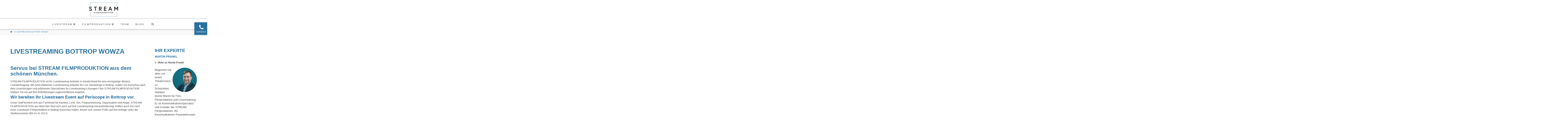

--- FILE ---
content_type: text/html; charset=UTF-8
request_url: https://stream-filmproduktion.de/liveuebertragung_bottrop/
body_size: 28215
content:





<!DOCTYPE html>
<html class="no-js" lang="de">
<head>
<meta charset="UTF-8">
<script type="text/javascript">
/* <![CDATA[ */
var gform;gform||(document.addEventListener("gform_main_scripts_loaded",function(){gform.scriptsLoaded=!0}),document.addEventListener("gform/theme/scripts_loaded",function(){gform.themeScriptsLoaded=!0}),window.addEventListener("DOMContentLoaded",function(){gform.domLoaded=!0}),gform={domLoaded:!1,scriptsLoaded:!1,themeScriptsLoaded:!1,isFormEditor:()=>"function"==typeof InitializeEditor,callIfLoaded:function(o){return!(!gform.domLoaded||!gform.scriptsLoaded||!gform.themeScriptsLoaded&&!gform.isFormEditor()||(gform.isFormEditor()&&console.warn("The use of gform.initializeOnLoaded() is deprecated in the form editor context and will be removed in Gravity Forms 3.1."),o(),0))},initializeOnLoaded:function(o){gform.callIfLoaded(o)||(document.addEventListener("gform_main_scripts_loaded",()=>{gform.scriptsLoaded=!0,gform.callIfLoaded(o)}),document.addEventListener("gform/theme/scripts_loaded",()=>{gform.themeScriptsLoaded=!0,gform.callIfLoaded(o)}),window.addEventListener("DOMContentLoaded",()=>{gform.domLoaded=!0,gform.callIfLoaded(o)}))},hooks:{action:{},filter:{}},addAction:function(o,r,e,t){gform.addHook("action",o,r,e,t)},addFilter:function(o,r,e,t){gform.addHook("filter",o,r,e,t)},doAction:function(o){gform.doHook("action",o,arguments)},applyFilters:function(o){return gform.doHook("filter",o,arguments)},removeAction:function(o,r){gform.removeHook("action",o,r)},removeFilter:function(o,r,e){gform.removeHook("filter",o,r,e)},addHook:function(o,r,e,t,n){null==gform.hooks[o][r]&&(gform.hooks[o][r]=[]);var d=gform.hooks[o][r];null==n&&(n=r+"_"+d.length),gform.hooks[o][r].push({tag:n,callable:e,priority:t=null==t?10:t})},doHook:function(r,o,e){var t;if(e=Array.prototype.slice.call(e,1),null!=gform.hooks[r][o]&&((o=gform.hooks[r][o]).sort(function(o,r){return o.priority-r.priority}),o.forEach(function(o){"function"!=typeof(t=o.callable)&&(t=window[t]),"action"==r?t.apply(null,e):e[0]=t.apply(null,e)})),"filter"==r)return e[0]},removeHook:function(o,r,t,n){var e;null!=gform.hooks[o][r]&&(e=(e=gform.hooks[o][r]).filter(function(o,r,e){return!!(null!=n&&n!=o.tag||null!=t&&t!=o.priority)}),gform.hooks[o][r]=e)}});
/* ]]> */
</script>

<meta name="viewport" content="width=device-width, initial-scale=1.0">
<link rel="pingback" href="https://stream-filmproduktion.de/xmlrpc.php">
<meta name='robots' content='index, follow, max-image-preview:large, max-snippet:-1, max-video-preview:-1' />

<!-- Textmetrics SEO Plugin 3.6.3 - https://www.textmetrics.com/ -->
<meta property="og:url" content="https://stream-filmproduktion.de/liveuebertragung_bottrop/" />
<meta property="og:title" content="Livestreaming Bottrop Wowza - Stream Filmproduktion" />
<meta property="og:description" content="Wir sind Ihr zuverlässiger Livestreaming Experte für anspruchsvolle Projekte bei Bottrop." />
<meta property="og:site_name" content="Stream Filmproduktion" />
<meta property="og:locale" content="de_DE" />
<meta property="og:type" content="article" />
<meta property="article:published_time" content="2018-01-24T18:26:15+01:00" />
<meta property="article:section" content="Event" />
<meta property="article:tag" content="Facebook Livestream" />
<meta property="article:tag" content="Firmenevent" />
<meta property="article:tag" content="Livestreaming" />
<meta property="article:tag" content="Liveübertragung" />
<meta property="article:tag" content="Veranstaltung" />
<meta property="article:tag" content="Webinar &amp; Livestream" />
<meta name="twitter:card" content="summary_large_image" />
<meta name="twitter:title" content="Livestreaming Bottrop Wowza - Stream Filmproduktion" />
<meta name="twitter:description" content="Wir sind Ihr zuverlässiger Livestreaming Experte für anspruchsvolle Projekte bei Bottrop." />
<meta name="twitter:domain" content="Stream Filmproduktion" />

<!-- /Textmetrics SEO Plugin -->

	<!-- This site is optimized with the Yoast SEO plugin v26.7 - https://yoast.com/wordpress/plugins/seo/ -->
	<title>Livestreaming Bottrop Wowza - Stream Filmproduktion</title>
	<link rel="canonical" href="https://stream-filmproduktion.de/liveuebertragung_bottrop/" />
	<meta property="og:locale" content="de_DE" />
	<meta property="og:type" content="article" />
	<meta property="og:title" content="Livestreaming Bottrop Wowza &#187; Stream Filmproduktion" />
	<meta property="og:description" content="Wir sind Ihr zuverlässiger Livestreaming Experte für anspruchsvolle Projekte bei Bottrop." />
	<meta property="og:url" content="https://stream-filmproduktion.de/liveuebertragung_bottrop/" />
	<meta property="og:site_name" content="Stream Filmproduktion" />
	<meta property="article:publisher" content="https://www.facebook.com/Stream-Filmproduktion-156029925175795/" />
	<meta name="twitter:card" content="summary_large_image" />
	<meta name="twitter:label1" content="Geschätzte Lesezeit" />
	<meta name="twitter:data1" content="3 Minuten" />
	<script type="application/ld+json" class="yoast-schema-graph">{"@context":"https://schema.org","@graph":[{"@type":"WebPage","@id":"https://stream-filmproduktion.de/liveuebertragung_bottrop/","url":"https://stream-filmproduktion.de/liveuebertragung_bottrop/","name":"Livestreaming Bottrop Wowza &#187; Stream Filmproduktion","isPartOf":{"@id":"https://stream-filmproduktion.de/#website"},"datePublished":"2018-01-24T17:26:15+00:00","breadcrumb":{"@id":"https://stream-filmproduktion.de/liveuebertragung_bottrop/#breadcrumb"},"inLanguage":"de","potentialAction":[{"@type":"ReadAction","target":["https://stream-filmproduktion.de/liveuebertragung_bottrop/"]}]},{"@type":"BreadcrumbList","@id":"https://stream-filmproduktion.de/liveuebertragung_bottrop/#breadcrumb","itemListElement":[{"@type":"ListItem","position":1,"name":"Startseite","item":"https://stream-filmproduktion.de/"},{"@type":"ListItem","position":2,"name":"Livestreaming Bottrop Wowza"}]},{"@type":"WebSite","@id":"https://stream-filmproduktion.de/#website","url":"https://stream-filmproduktion.de/","name":"Stream Filmproduktion","description":"","publisher":{"@id":"https://stream-filmproduktion.de/#organization"},"potentialAction":[{"@type":"SearchAction","target":{"@type":"EntryPoint","urlTemplate":"https://stream-filmproduktion.de/?s={search_term_string}"},"query-input":{"@type":"PropertyValueSpecification","valueRequired":true,"valueName":"search_term_string"}}],"inLanguage":"de"},{"@type":"Organization","@id":"https://stream-filmproduktion.de/#organization","name":"Stream Filmproduktion","url":"https://stream-filmproduktion.de/","logo":{"@type":"ImageObject","inLanguage":"de","@id":"https://stream-filmproduktion.de/#/schema/logo/image/","url":"https://stream-filmproduktion.de/wp-content/uploads/2018/02/brand-stream-filmproduktion.svg","contentUrl":"https://stream-filmproduktion.de/wp-content/uploads/2018/02/brand-stream-filmproduktion.svg","width":1,"height":1,"caption":"Stream Filmproduktion"},"image":{"@id":"https://stream-filmproduktion.de/#/schema/logo/image/"},"sameAs":["https://www.facebook.com/Stream-Filmproduktion-156029925175795/"]}]}</script>
	<!-- / Yoast SEO plugin. -->


<link rel="alternate" type="application/rss+xml" title="Stream Filmproduktion &raquo; Feed" href="https://stream-filmproduktion.de/feed/" />
<link rel="alternate" type="application/rss+xml" title="Stream Filmproduktion &raquo; Kommentar-Feed" href="https://stream-filmproduktion.de/comments/feed/" />
<link rel="alternate" title="oEmbed (JSON)" type="application/json+oembed" href="https://stream-filmproduktion.de/wp-json/oembed/1.0/embed?url=https%3A%2F%2Fstream-filmproduktion.de%2Fliveuebertragung_bottrop%2F" />
<link rel="alternate" title="oEmbed (XML)" type="text/xml+oembed" href="https://stream-filmproduktion.de/wp-json/oembed/1.0/embed?url=https%3A%2F%2Fstream-filmproduktion.de%2Fliveuebertragung_bottrop%2F&#038;format=xml" />
<style id='wp-img-auto-sizes-contain-inline-css' type='text/css'>
img:is([sizes=auto i],[sizes^="auto," i]){contain-intrinsic-size:3000px 1500px}
/*# sourceURL=wp-img-auto-sizes-contain-inline-css */
</style>
<link rel='stylesheet' id='dashicons-css' href='https://stream-filmproduktion.de/wp-includes/css/dashicons.min.css?ver=6.9' type='text/css' media='all' />
<link rel='stylesheet' id='elusive-css' href='https://stream-filmproduktion.de/wp-content/plugins/menu-icons/vendor/codeinwp/icon-picker/css/types/elusive.min.css?ver=2.0' type='text/css' media='all' />
<link rel='stylesheet' id='menu-icon-font-awesome-css' href='https://stream-filmproduktion.de/wp-content/plugins/menu-icons/css/fontawesome/css/all.min.css?ver=5.15.4' type='text/css' media='all' />
<link rel='stylesheet' id='foundation-icons-css' href='https://stream-filmproduktion.de/wp-content/plugins/menu-icons/vendor/codeinwp/icon-picker/css/types/foundation-icons.min.css?ver=3.0' type='text/css' media='all' />
<link rel='stylesheet' id='genericons-css' href='https://stream-filmproduktion.de/wp-content/plugins/menu-icons/vendor/codeinwp/icon-picker/css/types/genericons.min.css?ver=3.4' type='text/css' media='all' />
<link rel='stylesheet' id='menu-icons-extra-css' href='https://stream-filmproduktion.de/wp-content/plugins/menu-icons/css/extra.min.css?ver=0.13.20' type='text/css' media='all' />
<style id='wp-emoji-styles-inline-css' type='text/css'>

	img.wp-smiley, img.emoji {
		display: inline !important;
		border: none !important;
		box-shadow: none !important;
		height: 1em !important;
		width: 1em !important;
		margin: 0 0.07em !important;
		vertical-align: -0.1em !important;
		background: none !important;
		padding: 0 !important;
	}
/*# sourceURL=wp-emoji-styles-inline-css */
</style>
<link rel='stylesheet' id='wp-block-library-css' href='https://stream-filmproduktion.de/wp-includes/css/dist/block-library/style.min.css?ver=6.9' type='text/css' media='all' />
<style id='wp-block-heading-inline-css' type='text/css'>
h1:where(.wp-block-heading).has-background,h2:where(.wp-block-heading).has-background,h3:where(.wp-block-heading).has-background,h4:where(.wp-block-heading).has-background,h5:where(.wp-block-heading).has-background,h6:where(.wp-block-heading).has-background{padding:1.25em 2.375em}h1.has-text-align-left[style*=writing-mode]:where([style*=vertical-lr]),h1.has-text-align-right[style*=writing-mode]:where([style*=vertical-rl]),h2.has-text-align-left[style*=writing-mode]:where([style*=vertical-lr]),h2.has-text-align-right[style*=writing-mode]:where([style*=vertical-rl]),h3.has-text-align-left[style*=writing-mode]:where([style*=vertical-lr]),h3.has-text-align-right[style*=writing-mode]:where([style*=vertical-rl]),h4.has-text-align-left[style*=writing-mode]:where([style*=vertical-lr]),h4.has-text-align-right[style*=writing-mode]:where([style*=vertical-rl]),h5.has-text-align-left[style*=writing-mode]:where([style*=vertical-lr]),h5.has-text-align-right[style*=writing-mode]:where([style*=vertical-rl]),h6.has-text-align-left[style*=writing-mode]:where([style*=vertical-lr]),h6.has-text-align-right[style*=writing-mode]:where([style*=vertical-rl]){rotate:180deg}
/*# sourceURL=https://stream-filmproduktion.de/wp-includes/blocks/heading/style.min.css */
</style>
<style id='wp-block-paragraph-inline-css' type='text/css'>
.is-small-text{font-size:.875em}.is-regular-text{font-size:1em}.is-large-text{font-size:2.25em}.is-larger-text{font-size:3em}.has-drop-cap:not(:focus):first-letter{float:left;font-size:8.4em;font-style:normal;font-weight:100;line-height:.68;margin:.05em .1em 0 0;text-transform:uppercase}body.rtl .has-drop-cap:not(:focus):first-letter{float:none;margin-left:.1em}p.has-drop-cap.has-background{overflow:hidden}:root :where(p.has-background){padding:1.25em 2.375em}:where(p.has-text-color:not(.has-link-color)) a{color:inherit}p.has-text-align-left[style*="writing-mode:vertical-lr"],p.has-text-align-right[style*="writing-mode:vertical-rl"]{rotate:180deg}
/*# sourceURL=https://stream-filmproduktion.de/wp-includes/blocks/paragraph/style.min.css */
</style>
<style id='global-styles-inline-css' type='text/css'>
:root{--wp--preset--aspect-ratio--square: 1;--wp--preset--aspect-ratio--4-3: 4/3;--wp--preset--aspect-ratio--3-4: 3/4;--wp--preset--aspect-ratio--3-2: 3/2;--wp--preset--aspect-ratio--2-3: 2/3;--wp--preset--aspect-ratio--16-9: 16/9;--wp--preset--aspect-ratio--9-16: 9/16;--wp--preset--color--black: #000000;--wp--preset--color--cyan-bluish-gray: #abb8c3;--wp--preset--color--white: #ffffff;--wp--preset--color--pale-pink: #f78da7;--wp--preset--color--vivid-red: #cf2e2e;--wp--preset--color--luminous-vivid-orange: #ff6900;--wp--preset--color--luminous-vivid-amber: #fcb900;--wp--preset--color--light-green-cyan: #7bdcb5;--wp--preset--color--vivid-green-cyan: #00d084;--wp--preset--color--pale-cyan-blue: #8ed1fc;--wp--preset--color--vivid-cyan-blue: #0693e3;--wp--preset--color--vivid-purple: #9b51e0;--wp--preset--gradient--vivid-cyan-blue-to-vivid-purple: linear-gradient(135deg,rgb(6,147,227) 0%,rgb(155,81,224) 100%);--wp--preset--gradient--light-green-cyan-to-vivid-green-cyan: linear-gradient(135deg,rgb(122,220,180) 0%,rgb(0,208,130) 100%);--wp--preset--gradient--luminous-vivid-amber-to-luminous-vivid-orange: linear-gradient(135deg,rgb(252,185,0) 0%,rgb(255,105,0) 100%);--wp--preset--gradient--luminous-vivid-orange-to-vivid-red: linear-gradient(135deg,rgb(255,105,0) 0%,rgb(207,46,46) 100%);--wp--preset--gradient--very-light-gray-to-cyan-bluish-gray: linear-gradient(135deg,rgb(238,238,238) 0%,rgb(169,184,195) 100%);--wp--preset--gradient--cool-to-warm-spectrum: linear-gradient(135deg,rgb(74,234,220) 0%,rgb(151,120,209) 20%,rgb(207,42,186) 40%,rgb(238,44,130) 60%,rgb(251,105,98) 80%,rgb(254,248,76) 100%);--wp--preset--gradient--blush-light-purple: linear-gradient(135deg,rgb(255,206,236) 0%,rgb(152,150,240) 100%);--wp--preset--gradient--blush-bordeaux: linear-gradient(135deg,rgb(254,205,165) 0%,rgb(254,45,45) 50%,rgb(107,0,62) 100%);--wp--preset--gradient--luminous-dusk: linear-gradient(135deg,rgb(255,203,112) 0%,rgb(199,81,192) 50%,rgb(65,88,208) 100%);--wp--preset--gradient--pale-ocean: linear-gradient(135deg,rgb(255,245,203) 0%,rgb(182,227,212) 50%,rgb(51,167,181) 100%);--wp--preset--gradient--electric-grass: linear-gradient(135deg,rgb(202,248,128) 0%,rgb(113,206,126) 100%);--wp--preset--gradient--midnight: linear-gradient(135deg,rgb(2,3,129) 0%,rgb(40,116,252) 100%);--wp--preset--font-size--small: 13px;--wp--preset--font-size--medium: 20px;--wp--preset--font-size--large: 36px;--wp--preset--font-size--x-large: 42px;--wp--preset--spacing--20: 0.44rem;--wp--preset--spacing--30: 0.67rem;--wp--preset--spacing--40: 1rem;--wp--preset--spacing--50: 1.5rem;--wp--preset--spacing--60: 2.25rem;--wp--preset--spacing--70: 3.38rem;--wp--preset--spacing--80: 5.06rem;--wp--preset--shadow--natural: 6px 6px 9px rgba(0, 0, 0, 0.2);--wp--preset--shadow--deep: 12px 12px 50px rgba(0, 0, 0, 0.4);--wp--preset--shadow--sharp: 6px 6px 0px rgba(0, 0, 0, 0.2);--wp--preset--shadow--outlined: 6px 6px 0px -3px rgb(255, 255, 255), 6px 6px rgb(0, 0, 0);--wp--preset--shadow--crisp: 6px 6px 0px rgb(0, 0, 0);}:where(.is-layout-flex){gap: 0.5em;}:where(.is-layout-grid){gap: 0.5em;}body .is-layout-flex{display: flex;}.is-layout-flex{flex-wrap: wrap;align-items: center;}.is-layout-flex > :is(*, div){margin: 0;}body .is-layout-grid{display: grid;}.is-layout-grid > :is(*, div){margin: 0;}:where(.wp-block-columns.is-layout-flex){gap: 2em;}:where(.wp-block-columns.is-layout-grid){gap: 2em;}:where(.wp-block-post-template.is-layout-flex){gap: 1.25em;}:where(.wp-block-post-template.is-layout-grid){gap: 1.25em;}.has-black-color{color: var(--wp--preset--color--black) !important;}.has-cyan-bluish-gray-color{color: var(--wp--preset--color--cyan-bluish-gray) !important;}.has-white-color{color: var(--wp--preset--color--white) !important;}.has-pale-pink-color{color: var(--wp--preset--color--pale-pink) !important;}.has-vivid-red-color{color: var(--wp--preset--color--vivid-red) !important;}.has-luminous-vivid-orange-color{color: var(--wp--preset--color--luminous-vivid-orange) !important;}.has-luminous-vivid-amber-color{color: var(--wp--preset--color--luminous-vivid-amber) !important;}.has-light-green-cyan-color{color: var(--wp--preset--color--light-green-cyan) !important;}.has-vivid-green-cyan-color{color: var(--wp--preset--color--vivid-green-cyan) !important;}.has-pale-cyan-blue-color{color: var(--wp--preset--color--pale-cyan-blue) !important;}.has-vivid-cyan-blue-color{color: var(--wp--preset--color--vivid-cyan-blue) !important;}.has-vivid-purple-color{color: var(--wp--preset--color--vivid-purple) !important;}.has-black-background-color{background-color: var(--wp--preset--color--black) !important;}.has-cyan-bluish-gray-background-color{background-color: var(--wp--preset--color--cyan-bluish-gray) !important;}.has-white-background-color{background-color: var(--wp--preset--color--white) !important;}.has-pale-pink-background-color{background-color: var(--wp--preset--color--pale-pink) !important;}.has-vivid-red-background-color{background-color: var(--wp--preset--color--vivid-red) !important;}.has-luminous-vivid-orange-background-color{background-color: var(--wp--preset--color--luminous-vivid-orange) !important;}.has-luminous-vivid-amber-background-color{background-color: var(--wp--preset--color--luminous-vivid-amber) !important;}.has-light-green-cyan-background-color{background-color: var(--wp--preset--color--light-green-cyan) !important;}.has-vivid-green-cyan-background-color{background-color: var(--wp--preset--color--vivid-green-cyan) !important;}.has-pale-cyan-blue-background-color{background-color: var(--wp--preset--color--pale-cyan-blue) !important;}.has-vivid-cyan-blue-background-color{background-color: var(--wp--preset--color--vivid-cyan-blue) !important;}.has-vivid-purple-background-color{background-color: var(--wp--preset--color--vivid-purple) !important;}.has-black-border-color{border-color: var(--wp--preset--color--black) !important;}.has-cyan-bluish-gray-border-color{border-color: var(--wp--preset--color--cyan-bluish-gray) !important;}.has-white-border-color{border-color: var(--wp--preset--color--white) !important;}.has-pale-pink-border-color{border-color: var(--wp--preset--color--pale-pink) !important;}.has-vivid-red-border-color{border-color: var(--wp--preset--color--vivid-red) !important;}.has-luminous-vivid-orange-border-color{border-color: var(--wp--preset--color--luminous-vivid-orange) !important;}.has-luminous-vivid-amber-border-color{border-color: var(--wp--preset--color--luminous-vivid-amber) !important;}.has-light-green-cyan-border-color{border-color: var(--wp--preset--color--light-green-cyan) !important;}.has-vivid-green-cyan-border-color{border-color: var(--wp--preset--color--vivid-green-cyan) !important;}.has-pale-cyan-blue-border-color{border-color: var(--wp--preset--color--pale-cyan-blue) !important;}.has-vivid-cyan-blue-border-color{border-color: var(--wp--preset--color--vivid-cyan-blue) !important;}.has-vivid-purple-border-color{border-color: var(--wp--preset--color--vivid-purple) !important;}.has-vivid-cyan-blue-to-vivid-purple-gradient-background{background: var(--wp--preset--gradient--vivid-cyan-blue-to-vivid-purple) !important;}.has-light-green-cyan-to-vivid-green-cyan-gradient-background{background: var(--wp--preset--gradient--light-green-cyan-to-vivid-green-cyan) !important;}.has-luminous-vivid-amber-to-luminous-vivid-orange-gradient-background{background: var(--wp--preset--gradient--luminous-vivid-amber-to-luminous-vivid-orange) !important;}.has-luminous-vivid-orange-to-vivid-red-gradient-background{background: var(--wp--preset--gradient--luminous-vivid-orange-to-vivid-red) !important;}.has-very-light-gray-to-cyan-bluish-gray-gradient-background{background: var(--wp--preset--gradient--very-light-gray-to-cyan-bluish-gray) !important;}.has-cool-to-warm-spectrum-gradient-background{background: var(--wp--preset--gradient--cool-to-warm-spectrum) !important;}.has-blush-light-purple-gradient-background{background: var(--wp--preset--gradient--blush-light-purple) !important;}.has-blush-bordeaux-gradient-background{background: var(--wp--preset--gradient--blush-bordeaux) !important;}.has-luminous-dusk-gradient-background{background: var(--wp--preset--gradient--luminous-dusk) !important;}.has-pale-ocean-gradient-background{background: var(--wp--preset--gradient--pale-ocean) !important;}.has-electric-grass-gradient-background{background: var(--wp--preset--gradient--electric-grass) !important;}.has-midnight-gradient-background{background: var(--wp--preset--gradient--midnight) !important;}.has-small-font-size{font-size: var(--wp--preset--font-size--small) !important;}.has-medium-font-size{font-size: var(--wp--preset--font-size--medium) !important;}.has-large-font-size{font-size: var(--wp--preset--font-size--large) !important;}.has-x-large-font-size{font-size: var(--wp--preset--font-size--x-large) !important;}
/*# sourceURL=global-styles-inline-css */
</style>

<style id='classic-theme-styles-inline-css' type='text/css'>
/*! This file is auto-generated */
.wp-block-button__link{color:#fff;background-color:#32373c;border-radius:9999px;box-shadow:none;text-decoration:none;padding:calc(.667em + 2px) calc(1.333em + 2px);font-size:1.125em}.wp-block-file__button{background:#32373c;color:#fff;text-decoration:none}
/*# sourceURL=/wp-includes/css/classic-themes.min.css */
</style>
<link rel='stylesheet' id='x-stack-css' href='https://stream-filmproduktion.de/wp-content/themes/x/framework/dist/css/site/stacks/integrity-light.css?ver=10.7.11' type='text/css' media='all' />
<link rel='stylesheet' id='main.min.css-css' href='https://stream-filmproduktion.de/wp-content/themes/x-child/css/main.min.css?ver=6.9' type='text/css' media='all' />
<link rel='stylesheet' id='font-awesome.min.css-css' href='https://stream-filmproduktion.de/wp-content/themes/x-child/css/font-awesome.min.css?ver=6.9' type='text/css' media='all' />
<link rel='stylesheet' id='x-child-css' href='https://stream-filmproduktion.de/wp-content/themes/x-child/style.css?ver=10.7.11' type='text/css' media='all' />
<link rel='stylesheet' id='borlabs-cookie-css' href='https://stream-filmproduktion.de/wp-content/cache/borlabs-cookie/borlabs-cookie_1_de.css?ver=2.3.6-335' type='text/css' media='all' />
<style id='cs-inline-css' type='text/css'>
@media (min-width:1200px){.x-hide-xl{display:none !important;}}@media (min-width:979px) and (max-width:1199px){.x-hide-lg{display:none !important;}}@media (min-width:767px) and (max-width:978px){.x-hide-md{display:none !important;}}@media (min-width:480px) and (max-width:766px){.x-hide-sm{display:none !important;}}@media (max-width:479px){.x-hide-xs{display:none !important;}} a,h1 a:hover,h2 a:hover,h3 a:hover,h4 a:hover,h5 a:hover,h6 a:hover,.x-breadcrumb-wrap a:hover,.widget ul li a:hover,.widget ol li a:hover,.widget.widget_text ul li a,.widget.widget_text ol li a,.widget_nav_menu .current-menu-item > a,.x-accordion-heading .x-accordion-toggle:hover,.x-comment-author a:hover,.x-comment-time:hover,.x-recent-posts a:hover .h-recent-posts{color:#2770a1;}a:hover,.widget.widget_text ul li a:hover,.widget.widget_text ol li a:hover,.x-twitter-widget ul li a:hover{color:hsl(0,0%,0%);}.rev_slider_wrapper,a.x-img-thumbnail:hover,.x-slider-container.below,.page-template-template-blank-3-php .x-slider-container.above,.page-template-template-blank-6-php .x-slider-container.above{border-color:#2770a1;}.entry-thumb:before,.x-pagination span.current,.woocommerce-pagination span[aria-current],.flex-direction-nav a,.flex-control-nav a:hover,.flex-control-nav a.flex-active,.mejs-time-current,.x-dropcap,.x-skill-bar .bar,.x-pricing-column.featured h2,.h-comments-title small,.x-entry-share .x-share:hover,.x-highlight,.x-recent-posts .x-recent-posts-img:after{background-color:#2770a1;}.x-nav-tabs > .active > a,.x-nav-tabs > .active > a:hover{box-shadow:inset 0 3px 0 0 #2770a1;}.x-main{width:calc(75% - 2.463055%);}.x-sidebar{width:calc(100% - 2.463055% - 75%);}.x-comment-author,.x-comment-time,.comment-form-author label,.comment-form-email label,.comment-form-url label,.comment-form-rating label,.comment-form-comment label,.widget_calendar #wp-calendar caption,.widget.widget_rss li .rsswidget{font-family:Helvetica,Arial,sans-serif;font-weight:700;text-transform:uppercase;}.p-landmark-sub,.p-meta,input,button,select,textarea{font-family:Helvetica,Arial,sans-serif;}.widget ul li a,.widget ol li a,.x-comment-time{color:rgb(65,65,65);}.widget_text ol li a,.widget_text ul li a{color:#2770a1;}.widget_text ol li a:hover,.widget_text ul li a:hover{color:hsl(0,0%,0%);}.comment-form-author label,.comment-form-email label,.comment-form-url label,.comment-form-rating label,.comment-form-comment label,.widget_calendar #wp-calendar th,.p-landmark-sub strong,.widget_tag_cloud .tagcloud a:hover,.widget_tag_cloud .tagcloud a:active,.entry-footer a:hover,.entry-footer a:active,.x-breadcrumbs .current,.x-comment-author,.x-comment-author a{color:rgb(39,112,161);}.widget_calendar #wp-calendar th{border-color:rgb(39,112,161);}.h-feature-headline span i{background-color:rgb(39,112,161);}@media (max-width:978.98px){}html{font-size:16px;}@media (min-width:479px){html{font-size:16px;}}@media (min-width:766px){html{font-size:16px;}}@media (min-width:978px){html{font-size:16px;}}@media (min-width:1199px){html{font-size:16px;}}body{font-style:normal;font-weight:300;color:rgb(65,65,65);background:hsl(0,0%,100%);}.w-b{font-weight:300 !important;}h1,h2,h3,h4,h5,h6,.h1,.h2,.h3,.h4,.h5,.h6,.x-text-headline{font-family:Helvetica,Arial,sans-serif;font-style:normal;font-weight:700;text-transform:uppercase;}h1,.h1{letter-spacing:0em;}h2,.h2{letter-spacing:0em;}h3,.h3{letter-spacing:0em;}h4,.h4{letter-spacing:0em;}h5,.h5{letter-spacing:0em;}h6,.h6{letter-spacing:0em;}.w-h{font-weight:700 !important;}.x-container.width{width:90%;}.x-container.max{max-width:1500px;}.x-bar-content.x-container.width{flex-basis:90%;}.x-main.full{float:none;clear:both;display:block;width:auto;}@media (max-width:978.98px){.x-main.full,.x-main.left,.x-main.right,.x-sidebar.left,.x-sidebar.right{float:none;display:block;width:auto !important;}}.entry-header,.entry-content{font-size:1rem;}body,input,button,select,textarea{font-family:Helvetica,Arial,sans-serif;}h1,h2,h3,h4,h5,h6,.h1,.h2,.h3,.h4,.h5,.h6,h1 a,h2 a,h3 a,h4 a,h5 a,h6 a,.h1 a,.h2 a,.h3 a,.h4 a,.h5 a,.h6 a,blockquote{color:rgb(39,112,161);}.cfc-h-tx{color:rgb(39,112,161) !important;}.cfc-h-bd{border-color:rgb(39,112,161) !important;}.cfc-h-bg{background-color:rgb(39,112,161) !important;}.cfc-b-tx{color:rgb(65,65,65) !important;}.cfc-b-bd{border-color:rgb(65,65,65) !important;}.cfc-b-bg{background-color:rgb(65,65,65) !important;}.x-btn,.button,[type="submit"]{color:rgb(39,112,161);border-color:rgb(39,112,161);background-color:hsl(0,0%,100%);text-shadow:0 0.075em 0.075em rgba(0,0,0,0.5);}.x-btn:hover,.button:hover,[type="submit"]:hover{color:rgb(39,112,161);border-color:#2770a1;background-color:hsl(0,0%,100%);text-shadow:0 0.075em 0.075em rgba(0,0,0,0.5);}.x-btn.x-btn-real,.x-btn.x-btn-real:hover{margin-bottom:0.25em;text-shadow:0 0.075em 0.075em rgba(0,0,0,0.65);}.x-btn.x-btn-real{box-shadow:0 0.25em 0 0 #a71000,0 4px 9px rgba(0,0,0,0.75);}.x-btn.x-btn-real:hover{box-shadow:0 0.25em 0 0 #a71000,0 4px 9px rgba(0,0,0,0.75);}.x-btn.x-btn-flat,.x-btn.x-btn-flat:hover{margin-bottom:0;text-shadow:0 0.075em 0.075em rgba(0,0,0,0.65);box-shadow:none;}.x-btn.x-btn-transparent,.x-btn.x-btn-transparent:hover{margin-bottom:0;border-width:3px;text-shadow:none;text-transform:uppercase;background-color:transparent;box-shadow:none;}body .gform_wrapper .gfield_required{color:#2770a1;}body .gform_wrapper h2.gsection_title,body .gform_wrapper h3.gform_title,body .gform_wrapper .top_label .gfield_label,body .gform_wrapper .left_label .gfield_label,body .gform_wrapper .right_label .gfield_label{font-weight:700;}body .gform_wrapper h2.gsection_title{letter-spacing:0em!important;}body .gform_wrapper h3.gform_title{letter-spacing:0em!important;}body .gform_wrapper .top_label .gfield_label,body .gform_wrapper .left_label .gfield_label,body .gform_wrapper .right_label .gfield_label{color:rgb(39,112,161);}body .gform_wrapper .validation_message{font-weight:300;}.x-topbar .p-info a:hover,.x-widgetbar .widget ul li a:hover{color:#2770a1;}.x-topbar{background-color:transparent;}.x-topbar .p-info,.x-topbar .p-info a,.x-navbar .desktop .x-nav > li > a,.x-navbar .desktop .sub-menu a,.x-navbar .mobile .x-nav li > a,.x-breadcrumb-wrap a,.x-breadcrumbs .delimiter{color:#2770a1;}.x-navbar .desktop .x-nav > li > a:hover,.x-navbar .desktop .x-nav > .x-active > a,.x-navbar .desktop .x-nav > .current-menu-item > a,.x-navbar .desktop .sub-menu a:hover,.x-navbar .desktop .sub-menu .x-active > a,.x-navbar .desktop .sub-menu .current-menu-item > a,.x-navbar .desktop .x-nav .x-megamenu > .sub-menu > li > a,.x-navbar .mobile .x-nav li > a:hover,.x-navbar .mobile .x-nav .x-active > a,.x-navbar .mobile .x-nav .current-menu-item > a{color:#2770a1;}.x-navbar{background-color:transparent;}.x-navbar .desktop .x-nav > li > a:hover,.x-navbar .desktop .x-nav > .x-active > a,.x-navbar .desktop .x-nav > .current-menu-item > a{box-shadow:inset 0 4px 0 0 #2770a1;}.x-navbar .desktop .x-nav > li > a{height:62px;padding-top:20px;}.x-navbar-fixed-top-active .x-navbar-wrap{margin-bottom:1px;}.x-navbar .desktop .x-nav > li ul{top:calc(62px - 15px);}@media (max-width:979px){.x-navbar-fixed-top-active .x-navbar-wrap{margin-bottom:0;}}body.x-navbar-fixed-top-active .x-navbar-wrap{height:62px;}.x-navbar-inner{min-height:62px;}.x-logobar-inner{padding-top:15px;padding-bottom:15px;}.x-brand{font-family:Helvetica,Arial,sans-serif;font-size:42px;font-style:normal;font-weight:300;letter-spacing:0em;color:#2770a1;}.x-brand:hover,.x-brand:focus{color:#2770a1;}.x-brand img{width:calc(500px / 2);}.x-navbar .x-nav-wrap .x-nav > li > a{font-family:Helvetica,Arial,sans-serif;font-style:normal;font-weight:400;letter-spacing:0.07em;text-transform:uppercase;}.x-navbar .desktop .x-nav > li > a{font-size:15px;}.x-navbar .desktop .x-nav > li > a:not(.x-btn-navbar-woocommerce){padding-left:20px;padding-right:20px;}.x-navbar .desktop .x-nav > li > a > span{margin-right:-0.07em;}.x-btn-navbar{margin-top:20px;}.x-btn-navbar,.x-btn-navbar.collapsed{font-size:24px;}@media (max-width:979px){body.x-navbar-fixed-top-active .x-navbar-wrap{height:auto;}.x-widgetbar{left:0;right:0;}}.bg .mejs-container,.x-video .mejs-container{position:unset !important;} @font-face{font-family:'FontAwesomePro';font-style:normal;font-weight:900;font-display:block;src:url('https://stream-filmproduktion.de/wp-content/plugins/cornerstone/assets/fonts/fa-solid-900.woff2?ver=6.7.2') format('woff2'),url('https://stream-filmproduktion.de/wp-content/plugins/cornerstone/assets/fonts/fa-solid-900.ttf?ver=6.7.2') format('truetype');}[data-x-fa-pro-icon]{font-family:"FontAwesomePro" !important;}[data-x-fa-pro-icon]:before{content:attr(data-x-fa-pro-icon);}[data-x-icon],[data-x-icon-o],[data-x-icon-l],[data-x-icon-s],[data-x-icon-b],[data-x-icon-sr],[data-x-icon-ss],[data-x-icon-sl],[data-x-fa-pro-icon],[class*="cs-fa-"]{display:inline-flex;font-style:normal;font-weight:400;text-decoration:inherit;text-rendering:auto;-webkit-font-smoothing:antialiased;-moz-osx-font-smoothing:grayscale;}[data-x-icon].left,[data-x-icon-o].left,[data-x-icon-l].left,[data-x-icon-s].left,[data-x-icon-b].left,[data-x-icon-sr].left,[data-x-icon-ss].left,[data-x-icon-sl].left,[data-x-fa-pro-icon].left,[class*="cs-fa-"].left{margin-right:0.5em;}[data-x-icon].right,[data-x-icon-o].right,[data-x-icon-l].right,[data-x-icon-s].right,[data-x-icon-b].right,[data-x-icon-sr].right,[data-x-icon-ss].right,[data-x-icon-sl].right,[data-x-fa-pro-icon].right,[class*="cs-fa-"].right{margin-left:0.5em;}[data-x-icon]:before,[data-x-icon-o]:before,[data-x-icon-l]:before,[data-x-icon-s]:before,[data-x-icon-b]:before,[data-x-icon-sr]:before,[data-x-icon-ss]:before,[data-x-icon-sl]:before,[data-x-fa-pro-icon]:before,[class*="cs-fa-"]:before{line-height:1;}@font-face{font-family:'FontAwesome';font-style:normal;font-weight:900;font-display:block;src:url('https://stream-filmproduktion.de/wp-content/plugins/cornerstone/assets/fonts/fa-solid-900.woff2?ver=6.7.2') format('woff2'),url('https://stream-filmproduktion.de/wp-content/plugins/cornerstone/assets/fonts/fa-solid-900.ttf?ver=6.7.2') format('truetype');}[data-x-icon],[data-x-icon-s],[data-x-icon][class*="cs-fa-"]{font-family:"FontAwesome" !important;font-weight:900;}[data-x-icon]:before,[data-x-icon][class*="cs-fa-"]:before{content:attr(data-x-icon);}[data-x-icon-s]:before{content:attr(data-x-icon-s);}@font-face{font-family:'FontAwesomeRegular';font-style:normal;font-weight:400;font-display:block;src:url('https://stream-filmproduktion.de/wp-content/plugins/cornerstone/assets/fonts/fa-regular-400.woff2?ver=6.7.2') format('woff2'),url('https://stream-filmproduktion.de/wp-content/plugins/cornerstone/assets/fonts/fa-regular-400.ttf?ver=6.7.2') format('truetype');}@font-face{font-family:'FontAwesomePro';font-style:normal;font-weight:400;font-display:block;src:url('https://stream-filmproduktion.de/wp-content/plugins/cornerstone/assets/fonts/fa-regular-400.woff2?ver=6.7.2') format('woff2'),url('https://stream-filmproduktion.de/wp-content/plugins/cornerstone/assets/fonts/fa-regular-400.ttf?ver=6.7.2') format('truetype');}[data-x-icon-o]{font-family:"FontAwesomeRegular" !important;}[data-x-icon-o]:before{content:attr(data-x-icon-o);}@font-face{font-family:'FontAwesomeLight';font-style:normal;font-weight:300;font-display:block;src:url('https://stream-filmproduktion.de/wp-content/plugins/cornerstone/assets/fonts/fa-light-300.woff2?ver=6.7.2') format('woff2'),url('https://stream-filmproduktion.de/wp-content/plugins/cornerstone/assets/fonts/fa-light-300.ttf?ver=6.7.2') format('truetype');}@font-face{font-family:'FontAwesomePro';font-style:normal;font-weight:300;font-display:block;src:url('https://stream-filmproduktion.de/wp-content/plugins/cornerstone/assets/fonts/fa-light-300.woff2?ver=6.7.2') format('woff2'),url('https://stream-filmproduktion.de/wp-content/plugins/cornerstone/assets/fonts/fa-light-300.ttf?ver=6.7.2') format('truetype');}[data-x-icon-l]{font-family:"FontAwesomeLight" !important;font-weight:300;}[data-x-icon-l]:before{content:attr(data-x-icon-l);}@font-face{font-family:'FontAwesomeBrands';font-style:normal;font-weight:normal;font-display:block;src:url('https://stream-filmproduktion.de/wp-content/plugins/cornerstone/assets/fonts/fa-brands-400.woff2?ver=6.7.2') format('woff2'),url('https://stream-filmproduktion.de/wp-content/plugins/cornerstone/assets/fonts/fa-brands-400.ttf?ver=6.7.2') format('truetype');}[data-x-icon-b]{font-family:"FontAwesomeBrands" !important;}[data-x-icon-b]:before{content:attr(data-x-icon-b);}.widget.widget_rss li .rsswidget:before{content:"\f35d";padding-right:0.4em;font-family:"FontAwesome";}.BorlabsCookie ._brlbs-content-blocker ._brlbs-embed{position:static;}
/*# sourceURL=cs-inline-css */
</style>
<script type="text/javascript" src="https://stream-filmproduktion.de/wp-includes/js/jquery/jquery.min.js?ver=3.7.1" id="jquery-core-js"></script>
<script type="text/javascript" src="https://stream-filmproduktion.de/wp-includes/js/jquery/jquery-migrate.min.js?ver=3.4.1" id="jquery-migrate-js"></script>
<script type="text/javascript" src="//stream-filmproduktion.de/wp-content/plugins/revslider/sr6/assets/js/rbtools.min.js?ver=6.7.40" async id="tp-tools-js"></script>
<script type="text/javascript" src="//stream-filmproduktion.de/wp-content/plugins/revslider/sr6/assets/js/rs6.min.js?ver=6.7.40" async id="revmin-js"></script>
<script type="text/javascript" src="https://stream-filmproduktion.de/wp-content/plugins/./../themes/x-child/js/custom.min.js?ver=1" id="custom-js"></script>
<link rel="https://api.w.org/" href="https://stream-filmproduktion.de/wp-json/" /><link rel="alternate" title="JSON" type="application/json" href="https://stream-filmproduktion.de/wp-json/wp/v2/pages/19680" /><link rel='shortlink' href='https://stream-filmproduktion.de/?p=19680' />
<link rel="apple-touch-icon" sizes="180x180" href="/wp-content/uploads/fbrfg/apple-touch-icon.png">
<link rel="icon" type="image/png" sizes="32x32" href="/wp-content/uploads/fbrfg/favicon-32x32.png">
<link rel="icon" type="image/png" sizes="16x16" href="/wp-content/uploads/fbrfg/favicon-16x16.png">
<link rel="manifest" href="/wp-content/uploads/fbrfg/site.webmanifest">
<link rel="mask-icon" href="/wp-content/uploads/fbrfg/safari-pinned-tab.svg" color="#5bbad5">
<link rel="shortcut icon" href="/wp-content/uploads/fbrfg/favicon.ico">
<meta name="msapplication-TileColor" content="#da532c">
<meta name="msapplication-config" content="/wp-content/uploads/fbrfg/browserconfig.xml">
<meta name="theme-color" content="#ffffff"><meta name="generator" content="Powered by Slider Revolution 6.7.40 - responsive, Mobile-Friendly Slider Plugin for WordPress with comfortable drag and drop interface." />
<link rel="icon" href="https://stream-filmproduktion.de/wp-content/uploads/2015/08/cropped-Prankl_Consulting_P_595-32x32.jpg" sizes="32x32" />
<link rel="icon" href="https://stream-filmproduktion.de/wp-content/uploads/2015/08/cropped-Prankl_Consulting_P_595-192x192.jpg" sizes="192x192" />
<link rel="apple-touch-icon" href="https://stream-filmproduktion.de/wp-content/uploads/2015/08/cropped-Prankl_Consulting_P_595-180x180.jpg" />
<meta name="msapplication-TileImage" content="https://stream-filmproduktion.de/wp-content/uploads/2015/08/cropped-Prankl_Consulting_P_595-270x270.jpg" />
<script>function setREVStartSize(e){
			//window.requestAnimationFrame(function() {
				window.RSIW = window.RSIW===undefined ? window.innerWidth : window.RSIW;
				window.RSIH = window.RSIH===undefined ? window.innerHeight : window.RSIH;
				try {
					var pw = document.getElementById(e.c).parentNode.offsetWidth,
						newh;
					pw = pw===0 || isNaN(pw) || (e.l=="fullwidth" || e.layout=="fullwidth") ? window.RSIW : pw;
					e.tabw = e.tabw===undefined ? 0 : parseInt(e.tabw);
					e.thumbw = e.thumbw===undefined ? 0 : parseInt(e.thumbw);
					e.tabh = e.tabh===undefined ? 0 : parseInt(e.tabh);
					e.thumbh = e.thumbh===undefined ? 0 : parseInt(e.thumbh);
					e.tabhide = e.tabhide===undefined ? 0 : parseInt(e.tabhide);
					e.thumbhide = e.thumbhide===undefined ? 0 : parseInt(e.thumbhide);
					e.mh = e.mh===undefined || e.mh=="" || e.mh==="auto" ? 0 : parseInt(e.mh,0);
					if(e.layout==="fullscreen" || e.l==="fullscreen")
						newh = Math.max(e.mh,window.RSIH);
					else{
						e.gw = Array.isArray(e.gw) ? e.gw : [e.gw];
						for (var i in e.rl) if (e.gw[i]===undefined || e.gw[i]===0) e.gw[i] = e.gw[i-1];
						e.gh = e.el===undefined || e.el==="" || (Array.isArray(e.el) && e.el.length==0)? e.gh : e.el;
						e.gh = Array.isArray(e.gh) ? e.gh : [e.gh];
						for (var i in e.rl) if (e.gh[i]===undefined || e.gh[i]===0) e.gh[i] = e.gh[i-1];
											
						var nl = new Array(e.rl.length),
							ix = 0,
							sl;
						e.tabw = e.tabhide>=pw ? 0 : e.tabw;
						e.thumbw = e.thumbhide>=pw ? 0 : e.thumbw;
						e.tabh = e.tabhide>=pw ? 0 : e.tabh;
						e.thumbh = e.thumbhide>=pw ? 0 : e.thumbh;
						for (var i in e.rl) nl[i] = e.rl[i]<window.RSIW ? 0 : e.rl[i];
						sl = nl[0];
						for (var i in nl) if (sl>nl[i] && nl[i]>0) { sl = nl[i]; ix=i;}
						var m = pw>(e.gw[ix]+e.tabw+e.thumbw) ? 1 : (pw-(e.tabw+e.thumbw)) / (e.gw[ix]);
						newh =  (e.gh[ix] * m) + (e.tabh + e.thumbh);
					}
					var el = document.getElementById(e.c);
					if (el!==null && el) el.style.height = newh+"px";
					el = document.getElementById(e.c+"_wrapper");
					if (el!==null && el) {
						el.style.height = newh+"px";
						el.style.display = "block";
					}
				} catch(e){
					console.log("Failure at Presize of Slider:" + e)
				}
			//});
		  };</script>
		<style type="text/css" id="wp-custom-css">
			h1 {
  font-size: 35px;
}
h2 {
  font-size: 30px;
}

#top .masthead {
	z-index: 999 !important;
}

/* Kontaktformular */
body .gform_wrapper .gfield_required {
	color: #444;
}

body .gform_wrapper .top_label .gfield_label, body .gform_wrapper .left_label .gfield_label, body .gform_wrapper .right_label .gfield_label {
	color: #444;
}

#gform_wrapper_1 {
	display: block !important;
}

body .gform_wrapper .gfield_required {
	color: #f00;
}		</style>
		<link rel='stylesheet' id='gform_basic-css' href='https://stream-filmproduktion.de/wp-content/plugins/gravityforms/assets/css/dist/basic.min.css?ver=2.9.25' type='text/css' media='all' />
<link rel='stylesheet' id='gform_theme_components-css' href='https://stream-filmproduktion.de/wp-content/plugins/gravityforms/assets/css/dist/theme-components.min.css?ver=2.9.25' type='text/css' media='all' />
<link rel='stylesheet' id='gform_theme-css' href='https://stream-filmproduktion.de/wp-content/plugins/gravityforms/assets/css/dist/theme.min.css?ver=2.9.25' type='text/css' media='all' />
<link rel='stylesheet' id='rs-plugin-settings-css' href='//stream-filmproduktion.de/wp-content/plugins/revslider/sr6/assets/css/rs6.css?ver=6.7.40' type='text/css' media='all' />
<style id='rs-plugin-settings-inline-css' type='text/css'>
#rs-demo-id {}
/*# sourceURL=rs-plugin-settings-inline-css */
</style>
</head>
<body class="wp-singular page-template page-template-template-page-generator page-template-template-page-generator-php page page-id-19680 wp-theme-x wp-child-theme-x-child wp_is_desktop x-integrity x-integrity-light x-child-theme-active x-full-width-layout-active x-content-sidebar-active x-navbar-fixed-top-active cornerstone-v7_7_11 x-v10_7_11">

  
  
  <div id="x-root" class="x-root">

    
    <div id="top" class="site">

    

<header class="masthead masthead-stacked" role="banner">
	
	

  <div class="x-logobar">
    <div class="x-logobar-inner">
      <div class="x-container max width">
        
<a href="https://stream-filmproduktion.de/" class="x-brand img">
  <img src="//stream-filmproduktion.de/wp-content/uploads/2018/02/brand-stream-filmproduktion.svg" alt="Stream Filmproduktion"></a>
      </div>
    </div>
  </div>

  <div class="x-navbar-wrap ">
    <div class="x-navbar">
      <div class="x-navbar-inner">
        <div class="x-container max width">
          
<a href="#" id="x-btn-navbar" class="x-btn-navbar collapsed" data-x-toggle="collapse-b" data-x-toggleable="x-nav-wrap-mobile" aria-expanded="false" aria-controls="x-nav-wrap-mobile" role="button">
  <i class='x-framework-icon x-icon-bars' data-x-icon-s='&#xf0c9;' aria-hidden=true></i>  <span class="visually-hidden">Navigation</span>
</a>

<nav class="x-nav-wrap desktop" role="navigation">
  <ul id="menu-hauptmenue" class="x-nav"><li id="menu-item-20235" class="menu-item menu-item-type-post_type menu-item-object-page menu-item-has-children menu-item-20235"><a href="https://stream-filmproduktion.de/livestream/"><span>Livestream<i class="x-icon x-framework-icon x-framework-icon-menu" aria-hidden="true" data-x-icon-s="&#xf103;"></i></span></a>
<ul class="sub-menu">
	<li id="menu-item-20593" class="menu-item menu-item-type-post_type menu-item-object-page menu-item-20593"><a href="https://stream-filmproduktion.de/360-grad-live-stream/"><span>360 Grad Livestream<i class="x-icon x-framework-icon x-framework-icon-menu" aria-hidden="true" data-x-icon-s="&#xf103;"></i></span></a></li>
	<li id="menu-item-20236" class="menu-item menu-item-type-post_type menu-item-object-page menu-item-20236"><a href="https://stream-filmproduktion.de/livestream/live-stream-filmproduktion/"><span>Liveübertragung und Livestream<i class="x-icon x-framework-icon x-framework-icon-menu" aria-hidden="true" data-x-icon-s="&#xf103;"></i></span></a></li>
	<li id="menu-item-20240" class="menu-item menu-item-type-post_type menu-item-object-page menu-item-20240"><a href="https://stream-filmproduktion.de/livestream/facebook-livestream/"><span>Facebook Livestream<i class="x-icon x-framework-icon x-framework-icon-menu" aria-hidden="true" data-x-icon-s="&#xf103;"></i></span></a></li>
	<li id="menu-item-20237" class="menu-item menu-item-type-post_type menu-item-object-page menu-item-20237"><a href="https://stream-filmproduktion.de/livestream/youtube-livestream/"><span>Youtube Livestream<i class="x-icon x-framework-icon x-framework-icon-menu" aria-hidden="true" data-x-icon-s="&#xf103;"></i></span></a></li>
	<li id="menu-item-20239" class="menu-item menu-item-type-post_type menu-item-object-page menu-item-20239"><a href="https://stream-filmproduktion.de/livestream/event-livestream/"><span>Event Livestream<i class="x-icon x-framework-icon x-framework-icon-menu" aria-hidden="true" data-x-icon-s="&#xf103;"></i></span></a></li>
	<li id="menu-item-20241" class="menu-item menu-item-type-post_type menu-item-object-page menu-item-20241"><a href="https://stream-filmproduktion.de/livestream/live-streaming/"><span>Firmen Livestream<i class="x-icon x-framework-icon x-framework-icon-menu" aria-hidden="true" data-x-icon-s="&#xf103;"></i></span></a></li>
</ul>
</li>
<li id="menu-item-20255" class="menu-item menu-item-type-post_type menu-item-object-page menu-item-has-children menu-item-20255"><a href="https://stream-filmproduktion.de/filmproduktion/"><span>Filmproduktion<i class="x-icon x-framework-icon x-framework-icon-menu" aria-hidden="true" data-x-icon-s="&#xf103;"></i></span></a>
<ul class="sub-menu">
	<li id="menu-item-20260" class="menu-item menu-item-type-post_type menu-item-object-page menu-item-20260"><a href="https://stream-filmproduktion.de/filmproduktion/imagefilm/"><span>Imagefilm<i class="x-icon x-framework-icon x-framework-icon-menu" aria-hidden="true" data-x-icon-s="&#xf103;"></i></span></a></li>
	<li id="menu-item-20259" class="menu-item menu-item-type-post_type menu-item-object-page menu-item-20259"><a href="https://stream-filmproduktion.de/filmproduktion/produktvideo/"><span>Produktvideo<i class="x-icon x-framework-icon x-framework-icon-menu" aria-hidden="true" data-x-icon-s="&#xf103;"></i></span></a></li>
	<li id="menu-item-20258" class="menu-item menu-item-type-post_type menu-item-object-page menu-item-20258"><a href="https://stream-filmproduktion.de/filmproduktion/reportage/"><span>Reportage<i class="x-icon x-framework-icon x-framework-icon-menu" aria-hidden="true" data-x-icon-s="&#xf103;"></i></span></a></li>
	<li id="menu-item-20257" class="menu-item menu-item-type-post_type menu-item-object-page menu-item-20257"><a href="https://stream-filmproduktion.de/filmproduktion/videostatement/"><span>Videostatement<i class="x-icon x-framework-icon x-framework-icon-menu" aria-hidden="true" data-x-icon-s="&#xf103;"></i></span></a></li>
	<li id="menu-item-20256" class="menu-item menu-item-type-post_type menu-item-object-page menu-item-20256"><a href="https://stream-filmproduktion.de/filmproduktion/luftaufnahmen/"><span>Luftaufnahmen<i class="x-icon x-framework-icon x-framework-icon-menu" aria-hidden="true" data-x-icon-s="&#xf103;"></i></span></a></li>
	<li id="menu-item-20295" class="menu-item menu-item-type-post_type menu-item-object-page menu-item-20295"><a href="https://stream-filmproduktion.de/filmproduktion/werbespot/"><span>Werbespot<i class="x-icon x-framework-icon x-framework-icon-menu" aria-hidden="true" data-x-icon-s="&#xf103;"></i></span></a></li>
</ul>
</li>
<li id="menu-item-20262" class="menu-item menu-item-type-post_type menu-item-object-page menu-item-20262"><a href="https://stream-filmproduktion.de/team/"><span>Team<i class="x-icon x-framework-icon x-framework-icon-menu" aria-hidden="true" data-x-icon-s="&#xf103;"></i></span></a></li>
<li id="menu-item-5666" class="menu-item menu-item-type-post_type menu-item-object-page menu-item-5666"><a href="https://stream-filmproduktion.de/blog/"><span>Blog<i class="x-icon x-framework-icon x-framework-icon-menu" aria-hidden="true" data-x-icon-s="&#xf103;"></i></span></a></li>
<li class="menu-item x-menu-item x-menu-item-search"><a href="#" class="x-btn-navbar-search" aria-label="Navigation Search"><span><i class='x-framework-icon x-icon-search' data-x-icon-s='&#xf002;' aria-hidden=true></i><span class="x-hidden-desktop"> Search</span></span></a></li></ul></nav>

<div id="x-nav-wrap-mobile" class="x-nav-wrap mobile x-collapsed" data-x-toggleable="x-nav-wrap-mobile" data-x-toggle-collapse="1" aria-hidden="true" aria-labelledby="x-btn-navbar">
  <ul id="menu-hauptmenue-1" class="x-nav"><li class="menu-item menu-item-type-post_type menu-item-object-page menu-item-has-children menu-item-20235"><a href="https://stream-filmproduktion.de/livestream/"><span>Livestream<i class="x-icon x-framework-icon x-framework-icon-menu" aria-hidden="true" data-x-icon-s="&#xf103;"></i></span></a>
<ul class="sub-menu">
	<li class="menu-item menu-item-type-post_type menu-item-object-page menu-item-20593"><a href="https://stream-filmproduktion.de/360-grad-live-stream/"><span>360 Grad Livestream<i class="x-icon x-framework-icon x-framework-icon-menu" aria-hidden="true" data-x-icon-s="&#xf103;"></i></span></a></li>
	<li class="menu-item menu-item-type-post_type menu-item-object-page menu-item-20236"><a href="https://stream-filmproduktion.de/livestream/live-stream-filmproduktion/"><span>Liveübertragung und Livestream<i class="x-icon x-framework-icon x-framework-icon-menu" aria-hidden="true" data-x-icon-s="&#xf103;"></i></span></a></li>
	<li class="menu-item menu-item-type-post_type menu-item-object-page menu-item-20240"><a href="https://stream-filmproduktion.de/livestream/facebook-livestream/"><span>Facebook Livestream<i class="x-icon x-framework-icon x-framework-icon-menu" aria-hidden="true" data-x-icon-s="&#xf103;"></i></span></a></li>
	<li class="menu-item menu-item-type-post_type menu-item-object-page menu-item-20237"><a href="https://stream-filmproduktion.de/livestream/youtube-livestream/"><span>Youtube Livestream<i class="x-icon x-framework-icon x-framework-icon-menu" aria-hidden="true" data-x-icon-s="&#xf103;"></i></span></a></li>
	<li class="menu-item menu-item-type-post_type menu-item-object-page menu-item-20239"><a href="https://stream-filmproduktion.de/livestream/event-livestream/"><span>Event Livestream<i class="x-icon x-framework-icon x-framework-icon-menu" aria-hidden="true" data-x-icon-s="&#xf103;"></i></span></a></li>
	<li class="menu-item menu-item-type-post_type menu-item-object-page menu-item-20241"><a href="https://stream-filmproduktion.de/livestream/live-streaming/"><span>Firmen Livestream<i class="x-icon x-framework-icon x-framework-icon-menu" aria-hidden="true" data-x-icon-s="&#xf103;"></i></span></a></li>
</ul>
</li>
<li class="menu-item menu-item-type-post_type menu-item-object-page menu-item-has-children menu-item-20255"><a href="https://stream-filmproduktion.de/filmproduktion/"><span>Filmproduktion<i class="x-icon x-framework-icon x-framework-icon-menu" aria-hidden="true" data-x-icon-s="&#xf103;"></i></span></a>
<ul class="sub-menu">
	<li class="menu-item menu-item-type-post_type menu-item-object-page menu-item-20260"><a href="https://stream-filmproduktion.de/filmproduktion/imagefilm/"><span>Imagefilm<i class="x-icon x-framework-icon x-framework-icon-menu" aria-hidden="true" data-x-icon-s="&#xf103;"></i></span></a></li>
	<li class="menu-item menu-item-type-post_type menu-item-object-page menu-item-20259"><a href="https://stream-filmproduktion.de/filmproduktion/produktvideo/"><span>Produktvideo<i class="x-icon x-framework-icon x-framework-icon-menu" aria-hidden="true" data-x-icon-s="&#xf103;"></i></span></a></li>
	<li class="menu-item menu-item-type-post_type menu-item-object-page menu-item-20258"><a href="https://stream-filmproduktion.de/filmproduktion/reportage/"><span>Reportage<i class="x-icon x-framework-icon x-framework-icon-menu" aria-hidden="true" data-x-icon-s="&#xf103;"></i></span></a></li>
	<li class="menu-item menu-item-type-post_type menu-item-object-page menu-item-20257"><a href="https://stream-filmproduktion.de/filmproduktion/videostatement/"><span>Videostatement<i class="x-icon x-framework-icon x-framework-icon-menu" aria-hidden="true" data-x-icon-s="&#xf103;"></i></span></a></li>
	<li class="menu-item menu-item-type-post_type menu-item-object-page menu-item-20256"><a href="https://stream-filmproduktion.de/filmproduktion/luftaufnahmen/"><span>Luftaufnahmen<i class="x-icon x-framework-icon x-framework-icon-menu" aria-hidden="true" data-x-icon-s="&#xf103;"></i></span></a></li>
	<li class="menu-item menu-item-type-post_type menu-item-object-page menu-item-20295"><a href="https://stream-filmproduktion.de/filmproduktion/werbespot/"><span>Werbespot<i class="x-icon x-framework-icon x-framework-icon-menu" aria-hidden="true" data-x-icon-s="&#xf103;"></i></span></a></li>
</ul>
</li>
<li class="menu-item menu-item-type-post_type menu-item-object-page menu-item-20262"><a href="https://stream-filmproduktion.de/team/"><span>Team<i class="x-icon x-framework-icon x-framework-icon-menu" aria-hidden="true" data-x-icon-s="&#xf103;"></i></span></a></li>
<li class="menu-item menu-item-type-post_type menu-item-object-page menu-item-5666"><a href="https://stream-filmproduktion.de/blog/"><span>Blog<i class="x-icon x-framework-icon x-framework-icon-menu" aria-hidden="true" data-x-icon-s="&#xf103;"></i></span></a></li>
<li class="menu-item x-menu-item x-menu-item-search"><a href="#" class="x-btn-navbar-search" aria-label="Navigation Search"><span><i class='x-framework-icon x-icon-search' data-x-icon-s='&#xf002;' aria-hidden=true></i><span class="x-hidden-desktop"> Search</span></span></a></li></ul></div>

        </div>
      </div>
    </div>
  </div>

	
  
    <div class="x-breadcrumb-wrap">
      <div class="x-container max width">

        <div class="x-breadcrumbs" itemscope itemtype="http://schema.org/BreadcrumbList" aria-label="Breadcrumb Navigation"><span itemprop="itemListElement" itemscope itemtype="http://schema.org/ListItem"><a itemtype="http://schema.org/Thing" itemprop="item" href="https://stream-filmproduktion.de/" class=""><span itemprop="name"><span class="home"><i class='x-framework-icon x-icon-home' data-x-icon-s='&#xf015;' aria-hidden=true></i></span><span class="visually-hidden">Home</span></span></a> <span class="delimiter"><i class='x-framework-icon x-icon-angle-right' data-x-icon-s='&#xf105;' aria-hidden=true></i></span> <meta itemprop="position" content="1"></span><span itemprop="itemListElement" itemscope itemtype="http://schema.org/ListItem"><a itemtype="http://schema.org/Thing" itemprop="item" href="https://stream-filmproduktion.de/liveuebertragung_bottrop/" title="You Are Here" class="current "><span itemprop="name">Livestreaming Bottrop Wowza</span></a><meta itemprop="position" content="2"></span></div>
        
      </div>
    </div>

  
		<div id="contact-widget-container" class="hero-stage">
		<a href="#" id="contact-widget-toggle">
			<i class="fa fa-phone" aria-hidden="true"></i>Kontakt
		</a>
		<div class="contact-widget-content">
			<div class="contact-details-wrapper">
				<h5 id="phone">
					Rufen Sie uns an: <a href="tel:+498941414530" target="_blank" title="Phone"> 089 41 41 453 0 </a>
				</h5>
			</div>
			<div class="widget-form contact">
				
                <div class='gf_browser_chrome gform_wrapper gravity-theme gform-theme--no-framework' data-form-theme='gravity-theme' data-form-index='0' id='gform_wrapper_1' style='display:none'>
                        <div class='gform_heading'>
                            <p class='gform_description'></p>
							<p class='gform_required_legend'>„<span class="gfield_required gfield_required_asterisk">*</span>“ zeigt erforderliche Felder an</p>
                        </div><form method='post' enctype='multipart/form-data'  id='gform_1'  action='/liveuebertragung_bottrop/' data-formid='1' novalidate>
                        <div class='gform-body gform_body'><div id='gform_fields_1' class='gform_fields top_label form_sublabel_below description_below validation_below'><div id="field_1_8" class="gfield gfield--type-honeypot gform_validation_container field_sublabel_below gfield--has-description field_description_below field_validation_below gfield_visibility_visible"  ><label class='gfield_label gform-field-label' for='input_1_8'>X/Twitter</label><div class='ginput_container'><input name='input_8' id='input_1_8' type='text' value='' autocomplete='new-password'/></div><div class='gfield_description' id='gfield_description_1_8'>Dieses Feld dient zur Validierung und sollte nicht verändert werden.</div></div><fieldset id="field_1_1" class="gfield gfield--type-name gfield_contains_required field_sublabel_below gfield--no-description field_description_below field_validation_below gfield_visibility_visible"  ><legend class='gfield_label gform-field-label gfield_label_before_complex' >Name<span class="gfield_required"><span class="gfield_required gfield_required_asterisk">*</span></span></legend><div class='ginput_complex ginput_container ginput_container--name no_prefix has_first_name no_middle_name has_last_name no_suffix gf_name_has_2 ginput_container_name gform-grid-row' id='input_1_1'>
                            
                            <span id='input_1_1_3_container' class='name_first gform-grid-col gform-grid-col--size-auto' >
                                                    <input type='text' name='input_1.3' id='input_1_1_3' value=''   aria-required='true'     />
                                                    <label for='input_1_1_3' class='gform-field-label gform-field-label--type-sub '>Vorname</label>
                                                </span>
                            
                            <span id='input_1_1_6_container' class='name_last gform-grid-col gform-grid-col--size-auto' >
                                                    <input type='text' name='input_1.6' id='input_1_1_6' value=''   aria-required='true'     />
                                                    <label for='input_1_1_6' class='gform-field-label gform-field-label--type-sub '>Nachname</label>
                                                </span>
                            
                        </div></fieldset><div id="field_1_2" class="gfield gfield--type-email gfield--width-half gfield_contains_required field_sublabel_below gfield--no-description field_description_below field_validation_below gfield_visibility_visible"  ><label class='gfield_label gform-field-label' for='input_1_2'>E-Mail<span class="gfield_required"><span class="gfield_required gfield_required_asterisk">*</span></span></label><div class='ginput_container ginput_container_email'>
                            <input name='input_2' id='input_1_2' type='email' value='' class='large'    aria-required="true" aria-invalid="false"  />
                        </div></div><div id="field_1_3" class="gfield gfield--type-phone gfield--width-half gfield_contains_required field_sublabel_below gfield--no-description field_description_below field_validation_below gfield_visibility_visible"  ><label class='gfield_label gform-field-label' for='input_1_3'>Telefon<span class="gfield_required"><span class="gfield_required gfield_required_asterisk">*</span></span></label><div class='ginput_container ginput_container_phone'><input name='input_3' id='input_1_3' type='tel' value='' class='large'   aria-required="true" aria-invalid="false"   /></div></div><div id="field_1_4" class="gfield gfield--type-textarea gfield--width-full gfield_contains_required field_sublabel_below gfield--no-description field_description_below field_validation_below gfield_visibility_visible"  ><label class='gfield_label gform-field-label' for='input_1_4'>Ihre Nachricht<span class="gfield_required"><span class="gfield_required gfield_required_asterisk">*</span></span></label><div class='ginput_container ginput_container_textarea'><textarea name='input_4' id='input_1_4' class='textarea small'     aria-required="true" aria-invalid="false"   rows='10' cols='50'></textarea></div></div><fieldset id="field_1_6" class="gfield gfield--type-consent gfield--type-choice gfield--input-type-consent gfield--width-half gfield_contains_required field_sublabel_below gfield--no-description field_description_below field_validation_below gfield_visibility_visible"  ><legend class='gfield_label gform-field-label gfield_label_before_complex' >Datenschutz<span class="gfield_required"><span class="gfield_required gfield_required_asterisk">*</span></span></legend><div class='ginput_container ginput_container_consent'><input name='input_6.1' id='input_1_6_1' type='checkbox' value='1'   aria-required="true" aria-invalid="false"   /> <label class="gform-field-label gform-field-label--type-inline gfield_consent_label" for='input_1_6_1' >Ich habe die <a href="https://stream-filmproduktion.de/datenschutzerklaerung/" style="color:#009FE3;">Datenschutzerklärung</a> gelesen und bin mit der Verarbeitung meiner Daten einverstanden.</label><input type='hidden' name='input_6.2' value='Ich habe die &lt;a href=&quot;https://stream-filmproduktion.de/datenschutzerklaerung/&quot; style=&quot;color:#009FE3;&quot;&gt;Datenschutzerklärung&lt;/a&gt; gelesen und bin mit der Verarbeitung meiner Daten einverstanden.' class='gform_hidden' /><input type='hidden' name='input_6.3' value='2' class='gform_hidden' /></div></fieldset><div id="field_1_7" class="gfield gfield--type-text gfield--width-half gfield_contains_required field_sublabel_below gfield--no-description field_description_below field_validation_below gfield_visibility_visible"  ><label class='gfield_label gform-field-label' for='input_1_7'>Spamschutz: Wie lautet die Vorwahl von München?<span class="gfield_required"><span class="gfield_required gfield_required_asterisk">*</span></span></label><div class='ginput_container ginput_container_text'><input name='input_7' id='input_1_7' type='text' value='' class='large'     aria-required="true" aria-invalid="false"   /></div></div></div></div>
        <div class='gform-footer gform_footer top_label'> <input type='submit' id='gform_submit_button_1' class='gform_button button' onclick='gform.submission.handleButtonClick(this);' data-submission-type='submit' value='Absenden'  /> 
            <input type='hidden' class='gform_hidden' name='gform_submission_method' data-js='gform_submission_method_1' value='postback' />
            <input type='hidden' class='gform_hidden' name='gform_theme' data-js='gform_theme_1' id='gform_theme_1' value='gravity-theme' />
            <input type='hidden' class='gform_hidden' name='gform_style_settings' data-js='gform_style_settings_1' id='gform_style_settings_1' value='[]' />
            <input type='hidden' class='gform_hidden' name='is_submit_1' value='1' />
            <input type='hidden' class='gform_hidden' name='gform_submit' value='1' />
            
            <input type='hidden' class='gform_hidden' name='gform_unique_id' value='' />
            <input type='hidden' class='gform_hidden' name='state_1' value='[base64]' />
            <input type='hidden' autocomplete='off' class='gform_hidden' name='gform_target_page_number_1' id='gform_target_page_number_1' value='0' />
            <input type='hidden' autocomplete='off' class='gform_hidden' name='gform_source_page_number_1' id='gform_source_page_number_1' value='1' />
            <input type='hidden' name='gform_field_values' value='' />
            
        </div>
                        </form>
                        </div><script type="text/javascript">
/* <![CDATA[ */
 gform.initializeOnLoaded( function() {gformInitSpinner( 1, 'https://stream-filmproduktion.de/wp-content/plugins/gravityforms/images/spinner.svg', true );jQuery('#gform_ajax_frame_1').on('load',function(){var contents = jQuery(this).contents().find('*').html();var is_postback = contents.indexOf('GF_AJAX_POSTBACK') >= 0;if(!is_postback){return;}var form_content = jQuery(this).contents().find('#gform_wrapper_1');var is_confirmation = jQuery(this).contents().find('#gform_confirmation_wrapper_1').length > 0;var is_redirect = contents.indexOf('gformRedirect(){') >= 0;var is_form = form_content.length > 0 && ! is_redirect && ! is_confirmation;var mt = parseInt(jQuery('html').css('margin-top'), 10) + parseInt(jQuery('body').css('margin-top'), 10) + 100;if(is_form){form_content.find('form').css('opacity', 0);jQuery('#gform_wrapper_1').html(form_content.html());if(form_content.hasClass('gform_validation_error')){jQuery('#gform_wrapper_1').addClass('gform_validation_error');} else {jQuery('#gform_wrapper_1').removeClass('gform_validation_error');}setTimeout( function() { /* delay the scroll by 50 milliseconds to fix a bug in chrome */  }, 50 );if(window['gformInitDatepicker']) {gformInitDatepicker();}if(window['gformInitPriceFields']) {gformInitPriceFields();}var current_page = jQuery('#gform_source_page_number_1').val();gformInitSpinner( 1, 'https://stream-filmproduktion.de/wp-content/plugins/gravityforms/images/spinner.svg', true );jQuery(document).trigger('gform_page_loaded', [1, current_page]);window['gf_submitting_1'] = false;}else if(!is_redirect){var confirmation_content = jQuery(this).contents().find('.GF_AJAX_POSTBACK').html();if(!confirmation_content){confirmation_content = contents;}jQuery('#gform_wrapper_1').replaceWith(confirmation_content);jQuery(document).trigger('gform_confirmation_loaded', [1]);window['gf_submitting_1'] = false;wp.a11y.speak(jQuery('#gform_confirmation_message_1').text());}else{jQuery('#gform_1').append(contents);if(window['gformRedirect']) {gformRedirect();}}jQuery(document).trigger("gform_pre_post_render", [{ formId: "1", currentPage: "current_page", abort: function() { this.preventDefault(); } }]);        if (event && event.defaultPrevented) {                return;        }        const gformWrapperDiv = document.getElementById( "gform_wrapper_1" );        if ( gformWrapperDiv ) {            const visibilitySpan = document.createElement( "span" );            visibilitySpan.id = "gform_visibility_test_1";            gformWrapperDiv.insertAdjacentElement( "afterend", visibilitySpan );        }        const visibilityTestDiv = document.getElementById( "gform_visibility_test_1" );        let postRenderFired = false;        function triggerPostRender() {            if ( postRenderFired ) {                return;            }            postRenderFired = true;            gform.core.triggerPostRenderEvents( 1, current_page );            if ( visibilityTestDiv ) {                visibilityTestDiv.parentNode.removeChild( visibilityTestDiv );            }        }        function debounce( func, wait, immediate ) {            var timeout;            return function() {                var context = this, args = arguments;                var later = function() {                    timeout = null;                    if ( !immediate ) func.apply( context, args );                };                var callNow = immediate && !timeout;                clearTimeout( timeout );                timeout = setTimeout( later, wait );                if ( callNow ) func.apply( context, args );            };        }        const debouncedTriggerPostRender = debounce( function() {            triggerPostRender();        }, 200 );        if ( visibilityTestDiv && visibilityTestDiv.offsetParent === null ) {            const observer = new MutationObserver( ( mutations ) => {                mutations.forEach( ( mutation ) => {                    if ( mutation.type === 'attributes' && visibilityTestDiv.offsetParent !== null ) {                        debouncedTriggerPostRender();                        observer.disconnect();                    }                });            });            observer.observe( document.body, {                attributes: true,                childList: false,                subtree: true,                attributeFilter: [ 'style', 'class' ],            });        } else {            triggerPostRender();        }    } );} ); 
/* ]]> */
</script>
			</div>
		</div>
	</div>

</header>



<div class="x-main full" role="main">

			
		<div class="x-container max width offset">
		<div class="x-main full" role="main">


			
			<article id="post-19680" class="post-19680 page type-page status-publish hentry category-event category-livestream category-video tag-facebook-livestream tag-firmenevent tag-livestreaming tag-liveuebertragung tag-veranstaltung tag-livestream no-post-thumbnail">
				<div class="entry-wrap">
					<header class="entry-header">
						<h1 class="entry-title">Livestreaming Bottrop Wowza</h1>
					</header>
					


<div class="entry-content content">


  <h2>Servus bei STREAM FILMPRODUKTION aus dem schönen München.</h2>
<p>STREAM FILMPRODUKTION ist Ihr Livestreaming-Anbieter in Deutschland für eine einzigartige Wowza Liveübertragung. Wir sind erfahrener Livestreaming Anbieter für Live Streamings in Bottrop. Halten Sie Ausschau nach dem zuverlässigen und erfahrenen Spezialisten für Livestreaming Lösungen? Bei STREAM FILMPRODUKTION erleben Sie ein auf Ihre Anforderungen zugeschnittenes Angebot.</p>
<h3>Wir bereiten Ihr Livestream Event auf Periscope in Bottrop vor.</h3>
<p>Unser Staff formiert sich aus Fachleute für Kamera, Licht, Ton, Programmierung, Organisation und Regie. STREAM FILMPRODUKTION aus München freut sich auch auf Ihre Livestreaming-Herausforderung! Sollten auch Sie nach einer Livestream Filmproduktion in Bottrop Ausschau halten, freuen sich unsere Profis auf Ihre Anfrage unter der Telefonnummer <a href="tel: 08941414530">089 41 41 453 0</a>.</p>
<h3>STREAM FILMPRODUKTION hat Antworten für die Organisation von Live Übertragungen in Bayern und Deutschland</h3>
<p>Live Kommunikation ist aus modernen Organisationen nicht mehr wegzudenken. Livestreaming revolutioniert diesen Trend. Ein von Profis organisierter Livestream besticht mit perfektem Bild, hoher Tonqualität und stabiler Übertragung.</p>
<p>&nbsp;</p>
<p><strong>Lassen Sie alle Standorte überall in der Welt zuschauen und zuhören. Vermeiden Sie umständliche Wege der Kommunikation. Seien Sie direkt. Sprechen Sie ohne Umwege!</strong></p>
<p>&nbsp;</p>
<p>Seien Sie auch inhaltlich innovativ. Parallel zum Event ausgeführte Regie ermöglicht das Einbringen von Präsentationen, Online-Videos oder Übersichten. Teilnehmer erhalten gleichzeitig dieselben Informationen – in bester Qualität und Aufbereitung. Unser Team sorgt für immer genügende Raumausleuchtung, ansprechende Shots und reibungslose Liveregie. Präzise Vorbereitung sowie ein gründlicher Location Check vermeiden Überraschungen. Klare Absprachen sorgen dafür, dass unsere Arbeit auf Ihrer Veranstaltung so gut wie unsichtbar abläuft.</p>
<h3>Wir sind Ihr Livestreaming-Anbieter für Periscope Streaming</h3>
<p>Das STREAM FILMPRODUKTION Konzept für unvergleichbare Livestreams in Bottrop:</p>
<ol>
<li>Ständige Kommunikation: Wir geben Auskunft über sämtliche Projektschritte und kontaktieren Sie, sobald ein Meilenstein in der Planung erreicht ist.</li>
<li>Transparente Agreements: Unsere Verträge lesen sich verständlich und leicht. Wir halten fest, was genau ausgeführt wird und welche Dienstleistung kein Teil unseres Aufgabenbereichs mehr ist.</li>
<li>Tagesaktuelle Information: Wegen schlechten Wetters oder etwaiger anderer Umstände, müssen wir (selten!) ein paar Veränderungen im Ablauf vornehmen. Wir benachrichtigen unsere Live Streaming Kunden sofort, sobald sich Änderungen ankündigen, die eine teilweise Neuplanung nötig machen.</li>
<li>Kompetente Auskünfte auf wirklich jede Ihrer Fragen: Livestream Veranstaltungen kommt es in der Planung nur allzu oft zu sehr vielen Nachfragen, die sowohl die technische, als auch die inhaltliche Planung betreffen. Durch unsere Teamzusammensetzung sind wir ihr erster Ansprechpartner für Event-Livestreaming in Bottrop. Unsere Mitarbeiter informieren in Technik, Ablauf, Inhaltsgestaltung, Personal- und Projektplanung und übernehmen als Dienstleister die vollständige Betreuung für Sie als unseren Kunden.</li>
</ol>
<div class="BorlabsCookie _brlbs-cb-googlemaps"><div class="_brlbs-content-blocker"> <div class="_brlbs-embed _brlbs-google-maps"> <img class="_brlbs-thumbnail" src="https://stream-filmproduktion.de/wp-content/plugins/borlabs-cookie/assets/images/cb-maps.png" alt="Google Maps"> <div class="_brlbs-caption"> <p>Mit dem Laden der Karte akzeptieren Sie die Datenschutzerklärung von Google.<br><a href="https://policies.google.com/privacy" target="_blank" rel="nofollow noopener noreferrer">Mehr erfahren</a></p> <p><a class="_brlbs-btn" href="#" data-borlabs-cookie-unblock role="button">Karte laden</a></p> <p><label><input type="checkbox" name="unblockAll" value="1" checked> <small>Google Maps immer entsperren</small></label></p> </div> </div> </div><div class="borlabs-hide" data-borlabs-cookie-type="content-blocker" data-borlabs-cookie-id="googlemaps"><script type="text/template">[base64]</script></div></div>
<h3>Die STREAM FILMPRODUKTION Livestream Event Vorteile auf einen Blick:</h3>
<ol>
<li>Live Streaming eines Events von nahezu jedem Ort in jeder erdenklichen Aufnahmelänge</li>
<li>Transmission von Ansprachen und Darbietungen vor Ort.</li>
<li>Kollegen können von jedem Ort aus direkt mit dabei sein.</li>
<li>Live ausgeführter Schnitt direkt vor Ort – Fading und Bauchbinden perfektionieren Informationsweitergabe. So werden alle gleichzeitig informiert.</li>
<li>Auch das Beamer-Bild wird live übertragen.</li>
<li>Sparsame Technik: Das eingesetzte Equipment passt zu 100% in den unseren Mini.</li>
<li>Location Check mit ausreichender Vorlaufzeit, Teststreaming, Ablaufplanung, Licht und Regieführung entstehen aus einem Guss.</li>
<li>Planung der Liveübertragung und Einrichtung der Streaming-Seite.</li>
</ol>
<p>Erfrischende Livestreams kennen keine Grenzen. <strong>Wenn auch Sie Interesse an einem Live Streaming Event in Bottrop haben, begrüßen wir Sie unter <a href="tel: 08941414530">089 41 41 453 0</a>.</strong></p>
  

</div>

				</div>
			</article>
							<aside class="x-sidebar right" role="complementary">

					<div id="experts_widget-4" class="widget widget_experts_widget"><h4 class="widgettitle">Ihr Experte</h4>		<aside id="prankl-experts">
			<h6>Martin Prankl</h6>
			<a class="read-more" href="/martin_prankl">Mehr zu Martin Prankl</a>			<a href="/contact/"><img width="300" height="300" src="https://stream-filmproduktion.de/wp-content/uploads/2022/07/Martin-300x300.jpg" class="attachment-medium size-medium wp-post-image" alt="Martin" decoding="async" fetchpriority="high" srcset="https://stream-filmproduktion.de/wp-content/uploads/2022/07/Martin-300x300.jpg 300w, https://stream-filmproduktion.de/wp-content/uploads/2022/07/Martin-150x150.jpg 150w, https://stream-filmproduktion.de/wp-content/uploads/2022/07/Martin-450x450.jpg 450w, https://stream-filmproduktion.de/wp-content/uploads/2022/07/Martin-240x240.jpg 240w, https://stream-filmproduktion.de/wp-content/uploads/2022/07/Martin-100x100.jpg 100w, https://stream-filmproduktion.de/wp-content/uploads/2022/07/Martin.jpg 556w" sizes="(max-width: 300px) 100vw, 300px" /></a>
			<p><p>Begonnen hat alles mit einem Theaterstück zu Schulzeiten. Seitdem brennt Martin für Film, Filmproduktion und Livestreaming. Er ist Kommunikationsspezialist und Gründer der STREAM Filmproduktion. Als Kommunikations-Feuerwehrmann löscht er Brände bei Veränderungsprozessen und ist Einsatzleiter in allen Kommunikationsaufgaben. Er ist hungrig nach Herausforderungen in sozialem und digitalem Kontext. Der verzahnte Einsatz von klassischen Medien, PR, Dialogkommunikation und Event gehört zu seinen Spezialgebieten. Sein Interesse gilt schon immer dem Bereich Film und dem Einsatz von Multichannel-Marketing. Er hat Spaß am Entwickeln kreativer Konzepte und dem Aufbau von Startups. Er bringt mit: Eine exzellente, vielschichtige Ausbildung und fundierte Berufserfahrung. Er ist: Ein teamorientierter Kommunikator, Macher und Problemlöser mit einer großen Leidenschaft für bewegte Bilder.</p>
<p>Kontaktieren Sie Martin Prankl bei:<br />
<a href="https://www.facebook.com/martin.prankl">Facebook</a><br />
<a href="https://twitter.com/martin_prankl">Twitter</a><br />
<a href="https://de.linkedin.com/in/martinprankl">LinkedIn</a><br />
<a href="https://www.xing.com/profile/Martin_Prankl">Xing</a><br />
<a href="http://martinprankl.tumblr.com/">Tumblr</a></p>
<p>oder per E-Mail an <a href="mailto:martin@prankl.org">martin@prankl.org</a></p>
<p>oder martin@prankl.org</p>
</p>
			<p class="tel-wrapper"><a href="tel:+498941414530" class="read-more">Rufen Sie uns an: 089 41 41 453 0</a></p>
			<a href="/contact/" class="read-more">Sprechen Sie uns an!</a>
		</aside>


		</div><div id="same_category_widget-3" class="widget widget_same_category_widget"><h4 class="widgettitle">Unsere Projekte</h4><aside id="c-recent-projects">		
			<div class="c-related-post">
			<h6><a href="https://stream-filmproduktion.de/psychologische-wirkung-kameraperspektive-business-videos/">Die heimliche “Psychologie” der Kamera: Wie Perspektive und Bildausschnitt Ihre (Business-)Videos unwiderstehlich machen</a></h6>
			<p><p>Manche Firmenvideos lassen Sie nach wenigen Sekunden wegklicken, andere fesseln Sie sofort. Doch der entscheidende Unterschied liegt nicht in teurem Equipment oder professionellen Schauspielern, sondern in der psychologischen Wirkung der Bilder.</p>
</p>
			<a href="https://stream-filmproduktion.de/psychologische-wirkung-kameraperspektive-business-videos/" class="read-more">Weiterlesen</a>
			</div>


				
			<div class="c-related-post">
			<h6><a href="https://stream-filmproduktion.de/360-grad-videos-fuer-unternehmen-wann-sich-die-investition-lohnt-und-wann-nicht/">360-Grad-Videos für Unternehmen: Wann sich die Investition lohnt (und wann nicht)</a></h6>
			<p><p>Ihre Kunden könnten bereits heute virtuell durch Ihre neue Firmenzentrale spazieren, Ihr Produkt aus allen Winkeln begutachten oder hautnah bei Ihrer Produktion dabei sein. Was noch vor wenigen Jahren nach Science-Fiction klang, ist längst Realität geworden. 360-Grad-Videos machen genau das möglich  und dabei handelt es sich keineswegs nur um eine teure Spielerei für Technik-Enthusiasten.<br />
Viele Unternehmer zögern noch. Der Gedanke &#8222;Nettes Gimmick, aber zu teuer für uns&#8220; könnte jedoch zu einem kostspieligen Irrtum werden. Während die Konkurrenz weiterhin auf traditionelle Inhalte setzt, eröffnen sich für Vorreiter völlig neue Möglichkeiten der Kundenkommunikation. Stream-Filmproduktion zeigt Ihnen, wann diese Technologie nicht nur ihr Geld wert ist, sondern Ihr Marketing deutlich verbessert.  In diesem Artikel erklären wir, wann sich ein 360-Grad-Video lohnt und wann (noch) nicht</p>
</p>
			<a href="https://stream-filmproduktion.de/360-grad-videos-fuer-unternehmen-wann-sich-die-investition-lohnt-und-wann-nicht/" class="read-more">Weiterlesen</a>
			</div>


				
			<div class="c-related-post">
			<h6><a href="https://stream-filmproduktion.de/perfekter-imagefilm-fuer-unternehmen/">Der perfekte Imagefilm für Unternehmen: Was wirklich zählt</a></h6>
			<p><p>Ein Imagefilm ist ein im Auftrag produzierter Kurzfilm, der ein Unternehmen, eine Institution zu Promotionszwecken präsentiert. Er ist mehr als nur ein bewegtes Bild: Er &#8230; </p>
<div><a href="https://stream-filmproduktion.de/perfekter-imagefilm-fuer-unternehmen/" class="more-link">Read More</a></div>
</p>
			<a href="https://stream-filmproduktion.de/perfekter-imagefilm-fuer-unternehmen/" class="read-more">Weiterlesen</a>
			</div>


		</aside></div>				</aside>
					</div>

	</div>

	<div class="c-customers c-center">
		<div class="x-container">
			<div class="c-flex-container"></div>
			<article class="c-wrapper">
			<h3>Für wen wir arbeiten</h3>
			<div class="c-flex-container">
					<div class="c-container">
					<a href="https://www.p3-group.com/" target="_blank" 
					title="P3">
					<img width="300" height="286" src="https://stream-filmproduktion.de/wp-content/uploads/2017/10/P3-Logo-silber-pur-transparenter-Hintergrund-300x286-300x286.png" class="attachment-medium size-medium wp-post-image" alt="P3" decoding="async" srcset="https://stream-filmproduktion.de/wp-content/uploads/2017/10/P3-Logo-silber-pur-transparenter-Hintergrund-300x286.png 300w, https://stream-filmproduktion.de/wp-content/uploads/2017/10/P3-Logo-silber-pur-transparenter-Hintergrund-300x286-100x95.png 100w" sizes="(max-width: 300px) 100vw, 300px" />
					</a>
					</div>
					<div class="c-container">
					<a href="https://www.dpma.de/" target="_blank" 
					title="DPMA">
					<img width="300" height="136" src="https://stream-filmproduktion.de/wp-content/uploads/2022/12/DPMA-300x136.jpg" class="attachment-medium size-medium wp-post-image" alt="Deutsches Patent und Markenamt" decoding="async" loading="lazy" srcset="https://stream-filmproduktion.de/wp-content/uploads/2022/12/DPMA-300x136.jpg 300w, https://stream-filmproduktion.de/wp-content/uploads/2022/12/DPMA-1024x465.jpg 1024w, https://stream-filmproduktion.de/wp-content/uploads/2022/12/DPMA-768x349.jpg 768w, https://stream-filmproduktion.de/wp-content/uploads/2022/12/DPMA-1536x698.jpg 1536w, https://stream-filmproduktion.de/wp-content/uploads/2022/12/DPMA-2048x931.jpg 2048w, https://stream-filmproduktion.de/wp-content/uploads/2022/12/DPMA-450x205.jpg 450w, https://stream-filmproduktion.de/wp-content/uploads/2022/12/DPMA-240x109.jpg 240w, https://stream-filmproduktion.de/wp-content/uploads/2022/12/DPMA-100x45.jpg 100w, https://stream-filmproduktion.de/wp-content/uploads/2022/12/DPMA-1088x495.jpg 1088w, https://stream-filmproduktion.de/wp-content/uploads/2022/12/DPMA-1500x682.jpg 1500w" sizes="auto, (max-width: 300px) 100vw, 300px" />
					</a>
					</div>
					<div class="c-container">
					<a href="http://www.beck.de/" target="_blank" 
					title="Verlag C.H. Beck">
					<img width="300" height="267" src="https://stream-filmproduktion.de/wp-content/uploads/2017/04/CHBeck-300x267.png" class="attachment-medium size-medium wp-post-image" alt="C.H: Beck Logo" decoding="async" loading="lazy" srcset="https://stream-filmproduktion.de/wp-content/uploads/2017/04/CHBeck-300x267.png 300w, https://stream-filmproduktion.de/wp-content/uploads/2017/04/CHBeck-768x683.png 768w, https://stream-filmproduktion.de/wp-content/uploads/2017/04/CHBeck-1024x910.png 1024w, https://stream-filmproduktion.de/wp-content/uploads/2017/04/CHBeck-100x89.png 100w, https://stream-filmproduktion.de/wp-content/uploads/2017/04/CHBeck-1088x967.png 1088w, https://stream-filmproduktion.de/wp-content/uploads/2017/04/CHBeck.png 1117w" sizes="auto, (max-width: 300px) 100vw, 300px" />
					</a>
					</div>
					<div class="c-container">
					<a href="https://www.sparkasse-bamberg.de/de/home.html" target="_blank" 
					title="Sparkasse Bamberg">
					<img width="300" height="137" src="https://stream-filmproduktion.de/wp-content/uploads/2022/12/sparkasseBamberg-300x137.jpg" class="attachment-medium size-medium wp-post-image" alt="sparkasseBamberg" decoding="async" loading="lazy" srcset="https://stream-filmproduktion.de/wp-content/uploads/2022/12/sparkasseBamberg-300x137.jpg 300w, https://stream-filmproduktion.de/wp-content/uploads/2022/12/sparkasseBamberg-450x205.jpg 450w, https://stream-filmproduktion.de/wp-content/uploads/2022/12/sparkasseBamberg-240x109.jpg 240w, https://stream-filmproduktion.de/wp-content/uploads/2022/12/sparkasseBamberg-100x46.jpg 100w, https://stream-filmproduktion.de/wp-content/uploads/2022/12/sparkasseBamberg.jpg 600w" sizes="auto, (max-width: 300px) 100vw, 300px" />
					</a>
					</div>
					<div class="c-container">
					<a href="https://www.meag.com/" target="_blank" 
					title="MEAG">
					<img width="300" height="134" src="https://stream-filmproduktion.de/wp-content/uploads/2022/12/MEAG-300x134.jpg" class="attachment-medium size-medium wp-post-image" alt="MEAG" decoding="async" loading="lazy" srcset="https://stream-filmproduktion.de/wp-content/uploads/2022/12/MEAG-300x134.jpg 300w, https://stream-filmproduktion.de/wp-content/uploads/2022/12/MEAG-240x107.jpg 240w, https://stream-filmproduktion.de/wp-content/uploads/2022/12/MEAG-100x45.jpg 100w, https://stream-filmproduktion.de/wp-content/uploads/2022/12/MEAG.jpg 336w" sizes="auto, (max-width: 300px) 100vw, 300px" />
					</a>
					</div>
					<div class="c-container">
					<a href="https://www.dji.de/index.html" target="_blank" 
					title="Deutsches Jugendinstitut">
					<img width="300" height="121" src="https://stream-filmproduktion.de/wp-content/uploads/2022/12/dji-logo-300x121.jpg" class="attachment-medium size-medium wp-post-image" alt="dji-logo" decoding="async" loading="lazy" srcset="https://stream-filmproduktion.de/wp-content/uploads/2022/12/dji-logo-300x121.jpg 300w, https://stream-filmproduktion.de/wp-content/uploads/2022/12/dji-logo-768x309.jpg 768w, https://stream-filmproduktion.de/wp-content/uploads/2022/12/dji-logo-450x181.jpg 450w, https://stream-filmproduktion.de/wp-content/uploads/2022/12/dji-logo-240x97.jpg 240w, https://stream-filmproduktion.de/wp-content/uploads/2022/12/dji-logo-100x40.jpg 100w, https://stream-filmproduktion.de/wp-content/uploads/2022/12/dji-logo.jpg 800w" sizes="auto, (max-width: 300px) 100vw, 300px" />
					</a>
					</div></div>
			</article>
					</div>
	</div>
	<div class="x-container c-contact-wrapper max width offset">
		<div class="x-main full" role="main">

			<article class="post-19680 page type-page status-publish hentry category-event category-livestream category-video tag-facebook-livestream tag-firmenevent tag-livestreaming tag-liveuebertragung tag-veranstaltung tag-livestream no-post-thumbnail">
				<div class="c-cta">
					<h4>Interesse geweckt?</h4>
					<p>Wir sind soweit, wenn Sie es sind. Lernen wir uns kennen! Sie suchen einen Partner für Ihre Kommunikation? Sie brauchen Hilfe bei Veränderungen oder Krisen? Sie wollen Ihr Marketing neu aufstellen? Sie suchen moderne Werbeformen und wollen neue Ideen und Input?</p>
					<div class="contact">		
						[wpforms id="6806"]						[wpforms id="7118"]					</div>
				</div>



			</article>



		


	</div>


</div>



</div>


<div class="ct-footer-wrapper">
      

  <footer class="x-colophon top">
    <div class="x-container max width">

      <div class="x-column x-md x-1-3"><div id="nav_menu-2" class="widget widget_nav_menu"><h4 class="h-widget">Sitemap</h4><div class="menu-footer-secondary-container"><ul id="menu-footer-secondary" class="menu"><li id="menu-item-6111" class="menu-item menu-item-type-post_type menu-item-object-page menu-item-6111"><a href="https://stream-filmproduktion.de/livestreaming_service_muenchen/"><i class='x-framework-icon x-framework-icon-initial' data-x-icon-l='&#xf0da;' aria-hidden=true></i>Livestreaming Service München<i class='x-framework-icon x-framework-icon-menu' data-x-icon-s='&#xf053;' aria-hidden=true></i></a></li>
<li id="menu-item-6419" class="menu-item menu-item-type-post_type menu-item-object-page menu-item-6419"><a href="https://stream-filmproduktion.de/livestream_dienstleister_tegernsee_gmund/"><i class='x-framework-icon x-framework-icon-initial' data-x-icon-l='&#xf0da;' aria-hidden=true></i>Livestream Dienstleister Tegernsee<i class='x-framework-icon x-framework-icon-menu' data-x-icon-s='&#xf053;' aria-hidden=true></i></a></li>
<li id="menu-item-6444" class="menu-item menu-item-type-post_type menu-item-object-page menu-item-6444"><a href="https://stream-filmproduktion.de/facebook_livestream_service_nuernberg/"><i class='x-framework-icon x-framework-icon-initial' data-x-icon-l='&#xf0da;' aria-hidden=true></i>Facebook Livestream Service Nürnberg<i class='x-framework-icon x-framework-icon-menu' data-x-icon-s='&#xf053;' aria-hidden=true></i></a></li>
<li id="menu-item-6443" class="menu-item menu-item-type-post_type menu-item-object-page menu-item-6443"><a href="https://stream-filmproduktion.de/facebook_livestream_video_produktion_garmisch_partenkirchen/"><i class='x-framework-icon x-framework-icon-initial' data-x-icon-l='&#xf0da;' aria-hidden=true></i>Facebook Livestream Garmisch-Partenkirchen<i class='x-framework-icon x-framework-icon-menu' data-x-icon-s='&#xf053;' aria-hidden=true></i></a></li>
<li id="menu-item-6446" class="menu-item menu-item-type-post_type menu-item-object-page menu-item-6446"><a href="https://stream-filmproduktion.de/livestream_dienstleister_berchtesgaden/"><i class='x-framework-icon x-framework-icon-initial' data-x-icon-l='&#xf0da;' aria-hidden=true></i>Livestream Dienstleister Berchtesgaden<i class='x-framework-icon x-framework-icon-menu' data-x-icon-s='&#xf053;' aria-hidden=true></i></a></li>
<li id="menu-item-6433" class="menu-item menu-item-type-post_type menu-item-object-page menu-item-6433"><a href="https://stream-filmproduktion.de/livestream_service_dienstleister_rosenheim/"><i class='x-framework-icon x-framework-icon-initial' data-x-icon-l='&#xf0da;' aria-hidden=true></i>Livestream Service Rosenheim<i class='x-framework-icon x-framework-icon-menu' data-x-icon-s='&#xf053;' aria-hidden=true></i></a></li>
<li id="menu-item-6447" class="menu-item menu-item-type-post_type menu-item-object-page menu-item-6447"><a href="https://stream-filmproduktion.de/livestream_dienstleister_tegernsee_gmund/"><i class='x-framework-icon x-framework-icon-initial' data-x-icon-l='&#xf0da;' aria-hidden=true></i>Livestream Dienstleister Tegernsee<i class='x-framework-icon x-framework-icon-menu' data-x-icon-s='&#xf053;' aria-hidden=true></i></a></li>
<li id="menu-item-6410" class="menu-item menu-item-type-post_type menu-item-object-page menu-item-6410"><a href="https://stream-filmproduktion.de/livestream_dienstleister_in_bayern/"><i class='x-framework-icon x-framework-icon-initial' data-x-icon-l='&#xf0da;' aria-hidden=true></i>Livestream Dienstleister Bayern<i class='x-framework-icon x-framework-icon-menu' data-x-icon-s='&#xf053;' aria-hidden=true></i></a></li>
<li id="menu-item-6432" class="menu-item menu-item-type-post_type menu-item-object-page menu-item-6432"><a href="https://stream-filmproduktion.de/livestreaming-augsburg-liveuebertragung-fuer-unternehmen-und-event/"><i class='x-framework-icon x-framework-icon-initial' data-x-icon-l='&#xf0da;' aria-hidden=true></i>Facebook Livestream Service Augsburg<i class='x-framework-icon x-framework-icon-menu' data-x-icon-s='&#xf053;' aria-hidden=true></i></a></li>
<li id="menu-item-21546" class="menu-item menu-item-type-post_type menu-item-object-page menu-item-21546"><a href="https://stream-filmproduktion.de/allgemeine-geschaeftsbedingungen-fu%cc%88r-livestream/"><i class='x-framework-icon x-framework-icon-initial' data-x-icon-l='&#xf0da;' aria-hidden=true></i>Livestream AGBs<i class='x-framework-icon x-framework-icon-menu' data-x-icon-s='&#xf053;' aria-hidden=true></i></a></li>
<li id="menu-item-6117" class="menu-item menu-item-type-post_type menu-item-object-page menu-item-6117"><a href="https://stream-filmproduktion.de/contact/"><i class='x-framework-icon x-framework-icon-initial' data-x-icon-l='&#xf0da;' aria-hidden=true></i>Kontakt<i class='x-framework-icon x-framework-icon-menu' data-x-icon-s='&#xf053;' aria-hidden=true></i></a></li>
<li id="menu-item-6298" class="menu-item menu-item-type-post_type menu-item-object-page menu-item-6298"><a href="https://stream-filmproduktion.de/impressum-stream-filmprodukion/"><i class='x-framework-icon x-framework-icon-initial' data-x-icon-l='&#xf0da;' aria-hidden=true></i>Impressum<i class='x-framework-icon x-framework-icon-menu' data-x-icon-s='&#xf053;' aria-hidden=true></i></a></li>
<li id="menu-item-6580" class="menu-item menu-item-type-post_type menu-item-object-page menu-item-6580"><a href="https://stream-filmproduktion.de/disclaimer/"><i class='x-framework-icon x-framework-icon-initial' data-x-icon-l='&#xf0da;' aria-hidden=true></i>Disclaimer<i class='x-framework-icon x-framework-icon-menu' data-x-icon-s='&#xf053;' aria-hidden=true></i></a></li>
<li id="menu-item-6581" class="menu-item menu-item-type-post_type menu-item-object-page menu-item-6581"><a href="https://stream-filmproduktion.de/datenschutzerklaerung/"><i class='x-framework-icon x-framework-icon-initial' data-x-icon-l='&#xf0da;' aria-hidden=true></i>Datenschutzerklärung<i class='x-framework-icon x-framework-icon-menu' data-x-icon-s='&#xf053;' aria-hidden=true></i></a></li>
<li id="menu-item-6112" class="menu-item menu-item-type-post_type menu-item-object-page menu-item-6112"><a href="https://stream-filmproduktion.de/agb/"><i class='x-framework-icon x-framework-icon-initial' data-x-icon-l='&#xf0da;' aria-hidden=true></i>AGBs<i class='x-framework-icon x-framework-icon-menu' data-x-icon-s='&#xf053;' aria-hidden=true></i></a></li>
</ul></div></div></div><div class="x-column x-md x-1-3"><div id="categories-3" class="widget widget_categories"><h4 class="h-widget">Themen:  </h4>
			<ul>
					<li class="cat-item cat-item-174"><a href="https://stream-filmproduktion.de/category/360-grad/">360 Grad</a>
</li>
	<li class="cat-item cat-item-1"><a href="https://stream-filmproduktion.de/category/allgemein/">Allgemein</a>
</li>
	<li class="cat-item cat-item-51"><a href="https://stream-filmproduktion.de/category/engagement/">Engagement</a>
</li>
	<li class="cat-item cat-item-148"><a href="https://stream-filmproduktion.de/category/event/">Event</a>
</li>
	<li class="cat-item cat-item-670"><a href="https://stream-filmproduktion.de/category/filmschnitt/">Filmschnitt</a>
</li>
	<li class="cat-item cat-item-400"><a href="https://stream-filmproduktion.de/category/livestream/">Livestream</a>
</li>
	<li class="cat-item cat-item-301"><a href="https://stream-filmproduktion.de/category/referenz/">Referenz</a>
</li>
	<li class="cat-item cat-item-50"><a href="https://stream-filmproduktion.de/category/social-media/">Social Media</a>
</li>
	<li class="cat-item cat-item-505"><a href="https://stream-filmproduktion.de/category/technik/">Technik</a>
</li>
	<li class="cat-item cat-item-124"><a href="https://stream-filmproduktion.de/category/tipps-tricks/">Tipps &amp; Tricks</a>
</li>
	<li class="cat-item cat-item-232"><a href="https://stream-filmproduktion.de/category/video/">Video</a>
</li>
			</ul>

			</div></div><div class="x-column x-md x-1-3 last"><div id="block-3" class="widget widget_block"><h4 class="h-widget" style="color: #FFFFFF; text-shadow: 0 0 0 ;">Partnerschaften  </h4>
<p><img decoding="async" src="https://stream-filmproduktion.de/wp-content/uploads/2022/06/Logo-IU-Praxispartner_web.jpeg" width="150px" height="auto"></p></div><div id="block-5" class="widget widget_block"><a href="#" class="_brlbs-btn-cookie-preference borlabs-cookie-preference">Cookie Einstellungen</a></div></div>
    </div>
  </footer>


  
    <footer class="x-colophon bottom" role="contentinfo">
      <div class="x-container max width">

                  
<ul id="menu-footer-menue" class="x-nav"><li id="menu-item-20358" class="menu-item menu-item-type-post_type menu-item-object-page menu-item-20358"><a href="https://stream-filmproduktion.de/livestreaming_service_muenchen/">Livestreaming Service München</a></li>
<li id="menu-item-20359" class="menu-item menu-item-type-post_type menu-item-object-page menu-item-20359"><a href="https://stream-filmproduktion.de/livestream_dienstleister_in_bayern/">Livestream Dienstleister Bayern</a></li>
</ul>        
                  <div class="x-social-global"><a href="https://www.facebook.com/pranklconsulting" class="facebook" title="Facebook" target="_blank" rel=""><i class='x-framework-icon x-icon-facebook-square' data-x-icon-b='&#xf082;' aria-hidden=true></i><span class="visually-hidden">Facebook</span></a></div>        
                  <div class="x-colophon-content">
            <a href="tel:089 41 41 453 30">089 41 41 453 30</a>
<p>(c) 2025 – Stream Filmproduktion</p>
          </div>
        
      </div>
    </footer>

  </div>

    
      <div class="x-searchform-overlay">
        <div class="x-searchform-overlay-inner">
          <div class="x-container max width">
            <form method="get" id="searchform" class="form-search center-text" action="https://stream-filmproduktion.de/">
              <label for="s" class="cfc-h-tx tt-upper">Type and Press &ldquo;enter&rdquo; to Search</label>
              <input type="text" id="s" class="search-query cfc-h-tx center-text tt-upper" name="s">
                           </form>
          </div>
        </div>
      </div>

      
    </div> <!-- END .x-site -->

    
  </div> <!-- END .x-root -->


		<script>
			window.RS_MODULES = window.RS_MODULES || {};
			window.RS_MODULES.modules = window.RS_MODULES.modules || {};
			window.RS_MODULES.waiting = window.RS_MODULES.waiting || [];
			window.RS_MODULES.defered = false;
			window.RS_MODULES.moduleWaiting = window.RS_MODULES.moduleWaiting || {};
			window.RS_MODULES.type = 'compiled';
		</script>
		<script type="speculationrules">
{"prefetch":[{"source":"document","where":{"and":[{"href_matches":"/*"},{"not":{"href_matches":["/wp-*.php","/wp-admin/*","/wp-content/uploads/*","/wp-content/*","/wp-content/plugins/*","/wp-content/themes/x-child/*","/wp-content/themes/x/*","/*\\?(.+)"]}},{"not":{"selector_matches":"a[rel~=\"nofollow\"]"}},{"not":{"selector_matches":".no-prefetch, .no-prefetch a"}}]},"eagerness":"conservative"}]}
</script>
<!--googleoff: all--><div data-nosnippet><script id="BorlabsCookieBoxWrap" type="text/template"><div
    id="BorlabsCookieBox"
    class="BorlabsCookie"
    role="dialog"
    aria-labelledby="CookieBoxTextHeadline"
    aria-describedby="CookieBoxTextDescription"
    aria-modal="true"
>
    <div class="top-center" style="display: none;">
        <div class="_brlbs-box-wrap">
            <div class="_brlbs-box">
                <div class="cookie-box">
                    <div class="container">
                        <div class="row">
                            <div class="col-12">
                                <div class="_brlbs-flex-center">
                                    
                                    <span role="heading" aria-level="3" class="_brlbs-h3" id="CookieBoxTextHeadline">Datenschutzeinstellungen</span>
                                </div>

                                <p id="CookieBoxTextDescription"><span class="_brlbs-paragraph _brlbs-text-description">Wir nutzen Cookies auf unserer Website. Einige von ihnen sind essenziell, während andere uns helfen, diese Website und Ihre Erfahrung zu verbessern.</span> <span class="_brlbs-paragraph _brlbs-text-confirm-age">Wenn Sie unter 16 Jahre alt sind und Ihre Zustimmung zu freiwilligen Diensten geben möchten, müssen Sie Ihre Erziehungsberechtigten um Erlaubnis bitten.</span> <span class="_brlbs-paragraph _brlbs-text-technology">Wir verwenden Cookies und andere Technologien auf unserer Website. Einige von ihnen sind essenziell, während andere uns helfen, diese Website und Ihre Erfahrung zu verbessern.</span> <span class="_brlbs-paragraph _brlbs-text-personal-data">Personenbezogene Daten können verarbeitet werden (z. B. IP-Adressen), z. B. für personalisierte Anzeigen und Inhalte oder Anzeigen- und Inhaltsmessung.</span> <span class="_brlbs-paragraph _brlbs-text-more-information">Weitere Informationen über die Verwendung Ihrer Daten finden Sie in unserer  <a class="_brlbs-cursor" href="https://stream-filmproduktion.de/datenschutzerklaerung/">Datenschutzerklärung</a>.</span> <span class="_brlbs-paragraph _brlbs-text-revoke">Sie können Ihre Auswahl jederzeit unter <a class="_brlbs-cursor" href="#" data-cookie-individual>Einstellungen</a> widerrufen oder anpassen.</span></p>

                                                                    <ul>
                                                                                        <li
                                                                                                        data-borlabs-cookie-group="essential"
                                                >
                                                    Essenziell                                                </li>
                                                                                            <li
                                                                                                        data-borlabs-cookie-group="statistics"
                                                >
                                                    Statistiken                                                </li>
                                                                                </ul>
                                
                                <p class="_brlbs-accept">
                                    <a
                                        href="#"
                                        tabindex="0"
                                        role="button"
                                        id="CookieBoxSaveButton"
                                        class="_brlbs-btn _brlbs-btn-accept-all _brlbs-cursor"
                                        data-cookie-accept
                                    >
                                        Ich akzeptiere                                    </a>
                                </p>

                                                                    <p class="_brlbs-refuse-btn">
                                        <a
                                            href="#"
                                            tabindex="0"
                                            role="button"
                                            class="_brlbs-btn _brlbs-cursor"
                                            data-cookie-refuse
                                        >
                                            Nur essenzielle Cookies akzeptieren                                        </a>
                                    </p>
                                
                                <p class="_brlbs-manage-btn ">
                                    <a
                                        href="#"
                                        tabindex="0"
                                        role="button"
                                        class="_brlbs-cursor _brlbs-btn "
                                        data-cookie-individual
                                    >
                                        Individuelle Datenschutzeinstellungen                                    </a>
                                </p>

                                <p class="_brlbs-legal">
                                    <a
                                        href="#"
                                        tabindex="0"
                                        role="button"
                                        class="_brlbs-cursor"
                                        data-cookie-individual
                                    >
                                        Cookie-Details                                    </a>

                                                                            <span class="_brlbs-separator"></span>
                                        <a
                                            tabindex="0"
                                            href="https://stream-filmproduktion.de/datenschutzerklaerung/"
                                        >
                                            Datenschutzerklärung                                        </a>
                                    
                                                                            <span class="_brlbs-separator"></span>
                                        <a
                                            tabindex="0"
                                            href="https://stream-filmproduktion.de/impressum-stream-filmprodukion/"
                                        >
                                            Impressum                                        </a>
                                                                    </p>
                            </div>
                        </div>
                    </div>
                </div>

                <div
    class="cookie-preference"
    aria-hidden="true"
    role="dialog"
    aria-describedby="CookiePrefDescription"
    aria-modal="true"
>
    <div class="container not-visible">
        <div class="row no-gutters">
            <div class="col-12">
                <div class="row no-gutters align-items-top">
                    <div class="col-12">
                        <div class="_brlbs-flex-center">
                                                    <span role="heading" aria-level="3" class="_brlbs-h3">Datenschutzeinstellungen</span>
                        </div>

                        <p id="CookiePrefDescription">
                            <span class="_brlbs-paragraph _brlbs-text-confirm-age">Wenn Sie unter 16 Jahre alt sind und Ihre Zustimmung zu freiwilligen Diensten geben möchten, müssen Sie Ihre Erziehungsberechtigten um Erlaubnis bitten.</span> <span class="_brlbs-paragraph _brlbs-text-technology">Wir verwenden Cookies und andere Technologien auf unserer Website. Einige von ihnen sind essenziell, während andere uns helfen, diese Website und Ihre Erfahrung zu verbessern.</span> <span class="_brlbs-paragraph _brlbs-text-personal-data">Personenbezogene Daten können verarbeitet werden (z. B. IP-Adressen), z. B. für personalisierte Anzeigen und Inhalte oder Anzeigen- und Inhaltsmessung.</span> <span class="_brlbs-paragraph _brlbs-text-more-information">Weitere Informationen über die Verwendung Ihrer Daten finden Sie in unserer  <a class="_brlbs-cursor" href="https://stream-filmproduktion.de/datenschutzerklaerung/">Datenschutzerklärung</a>.</span> <span class="_brlbs-paragraph _brlbs-text-description">Hier finden Sie eine Übersicht über alle verwendeten Cookies. Sie können Ihre Einwilligung zu ganzen Kategorien geben oder sich weitere Informationen anzeigen lassen und so nur bestimmte Cookies auswählen.</span>                        </p>

                        <div class="row no-gutters align-items-center">
                            <div class="col-12 col-sm-10">
                                <p class="_brlbs-accept">
                                                                            <a
                                            href="#"
                                            class="_brlbs-btn _brlbs-btn-accept-all _brlbs-cursor"
                                            tabindex="0"
                                            role="button"
                                            data-cookie-accept-all
                                        >
                                            Alle akzeptieren                                        </a>
                                        
                                    <a
                                        href="#"
                                        id="CookiePrefSave"
                                        tabindex="0"
                                        role="button"
                                        class="_brlbs-btn _brlbs-cursor"
                                        data-cookie-accept
                                    >
                                        Speichern                                    </a>

                                                                            <a
                                            href="#"
                                            class="_brlbs-btn _brlbs-refuse-btn _brlbs-cursor"
                                            tabindex="0"
                                            role="button"
                                            data-cookie-refuse
                                        >
                                            Nur essenzielle Cookies akzeptieren                                        </a>
                                                                    </p>
                            </div>

                            <div class="col-12 col-sm-2">
                                <p class="_brlbs-refuse">
                                    <a
                                        href="#"
                                        class="_brlbs-cursor"
                                        tabindex="0"
                                        role="button"
                                        data-cookie-back
                                    >
                                        Zurück                                    </a>

                                                                    </p>
                            </div>
                        </div>
                    </div>
                </div>

                <div data-cookie-accordion>
                                            <fieldset>
                            <legend class="sr-only">Datenschutzeinstellungen</legend>

                                                                                                <div class="bcac-item">
                                        <div class="d-flex flex-row">
                                            <label class="w-75">
                                                <span role="heading" aria-level="4" class="_brlbs-h4">Essenziell (1)</span>
                                            </label>

                                            <div class="w-25 text-right">
                                                                                            </div>
                                        </div>

                                        <div class="d-block">
                                            <p>Essenzielle Cookies ermöglichen grundlegende Funktionen und sind für die einwandfreie Funktion der Website erforderlich.</p>

                                            <p class="text-center">
                                                <a
                                                    href="#"
                                                    class="_brlbs-cursor d-block"
                                                    tabindex="0"
                                                    role="button"
                                                    data-cookie-accordion-target="essential"
                                                >
                                                    <span data-cookie-accordion-status="show">
                                                        Cookie-Informationen anzeigen                                                    </span>

                                                    <span data-cookie-accordion-status="hide" class="borlabs-hide">
                                                        Cookie-Informationen ausblenden                                                    </span>
                                                </a>
                                            </p>
                                        </div>

                                        <div
                                            class="borlabs-hide"
                                            data-cookie-accordion-parent="essential"
                                        >
                                                                                            <table>
                                                    
                                                    <tr>
                                                        <th scope="row">Name</th>
                                                        <td>
                                                            <label>
                                                                Borlabs Cookie                                                            </label>
                                                        </td>
                                                    </tr>

                                                    <tr>
                                                        <th scope="row">Anbieter</th>
                                                        <td>Eigentümer dieser Website<span>, </span><a href="https://stream-filmproduktion.de/impressum-stream-filmprodukion/">Impressum</a></td>
                                                    </tr>

                                                                                                            <tr>
                                                            <th scope="row">Zweck</th>
                                                            <td>Speichert die Einstellungen der Besucher, die in der Cookie Box von Borlabs Cookie ausgewählt wurden.</td>
                                                        </tr>
                                                        
                                                    
                                                    
                                                                                                            <tr>
                                                            <th scope="row">Cookie Name</th>
                                                            <td>borlabs-cookie</td>
                                                        </tr>
                                                        
                                                                                                            <tr>
                                                            <th scope="row">Cookie Laufzeit</th>
                                                            <td>1 Jahr</td>
                                                        </tr>
                                                                                                        </table>
                                                                                        </div>
                                    </div>
                                                                                                                                        <div class="bcac-item">
                                        <div class="d-flex flex-row">
                                            <label class="w-75">
                                                <span role="heading" aria-level="4" class="_brlbs-h4">Statistiken (2)</span>
                                            </label>

                                            <div class="w-25 text-right">
                                                                                                    <label class="_brlbs-btn-switch">
                                                        <span class="sr-only">Statistiken</span>
                                                        <input
                                                            tabindex="0"
                                                            id="borlabs-cookie-group-statistics"
                                                            type="checkbox"
                                                            name="cookieGroup[]"
                                                            value="statistics"
                                                             checked                                                            data-borlabs-cookie-switch
                                                        />
                                                        <span class="_brlbs-slider"></span>
                                                        <span
                                                            class="_brlbs-btn-switch-status"
                                                            data-active="An"
                                                            data-inactive="Aus">
                                                        </span>
                                                    </label>
                                                                                                </div>
                                        </div>

                                        <div class="d-block">
                                            <p>Statistik Cookies erfassen Informationen anonym. Diese Informationen helfen uns zu verstehen, wie unsere Besucher unsere Website nutzen.</p>

                                            <p class="text-center">
                                                <a
                                                    href="#"
                                                    class="_brlbs-cursor d-block"
                                                    tabindex="0"
                                                    role="button"
                                                    data-cookie-accordion-target="statistics"
                                                >
                                                    <span data-cookie-accordion-status="show">
                                                        Cookie-Informationen anzeigen                                                    </span>

                                                    <span data-cookie-accordion-status="hide" class="borlabs-hide">
                                                        Cookie-Informationen ausblenden                                                    </span>
                                                </a>
                                            </p>
                                        </div>

                                        <div
                                            class="borlabs-hide"
                                            data-cookie-accordion-parent="statistics"
                                        >
                                                                                            <table>
                                                                                                            <tr>
                                                            <th scope="row">Akzeptieren</th>
                                                            <td>
                                                                <label class="_brlbs-btn-switch _brlbs-btn-switch--textRight">
                                                                    <span class="sr-only">Google Analytics</span>
                                                                    <input
                                                                        id="borlabs-cookie-google-analytics-g"
                                                                        tabindex="0"
                                                                        type="checkbox" data-cookie-group="statistics"
                                                                        name="cookies[statistics][]"
                                                                        value="google-analytics-g"
                                                                         checked                                                                        data-borlabs-cookie-switch
                                                                    />

                                                                    <span class="_brlbs-slider"></span>

                                                                    <span
                                                                        class="_brlbs-btn-switch-status"
                                                                        data-active="An"
                                                                        data-inactive="Aus"
                                                                        aria-hidden="true">
                                                                    </span>
                                                                </label>
                                                            </td>
                                                        </tr>
                                                        
                                                    <tr>
                                                        <th scope="row">Name</th>
                                                        <td>
                                                            <label>
                                                                Google Analytics                                                            </label>
                                                        </td>
                                                    </tr>

                                                    <tr>
                                                        <th scope="row">Anbieter</th>
                                                        <td>Google Ireland Limited, Gordon House, Barrow Street, Dublin 4, Ireland</td>
                                                    </tr>

                                                                                                            <tr>
                                                            <th scope="row">Zweck</th>
                                                            <td>Cookie von Google für Website-Analysen. Erzeugt statistische Daten darüber, wie der Besucher die Website nutzt.</td>
                                                        </tr>
                                                        
                                                                                                            <tr>
                                                            <th scope="row">Datenschutzerklärung</th>
                                                            <td class="_brlbs-pp-url">
                                                                <a
                                                                    href="https://policies.google.com/privacy?hl=de"
                                                                    target="_blank"
                                                                    rel="nofollow noopener noreferrer"
                                                                >
                                                                    https://policies.google.com/privacy?hl=de                                                                </a>
                                                            </td>
                                                        </tr>
                                                        
                                                    
                                                                                                            <tr>
                                                            <th scope="row">Cookie Name</th>
                                                            <td>_ga,_gat,_gid</td>
                                                        </tr>
                                                        
                                                                                                            <tr>
                                                            <th scope="row">Cookie Laufzeit</th>
                                                            <td>2 Jahre</td>
                                                        </tr>
                                                                                                        </table>
                                                                                                <table>
                                                                                                            <tr>
                                                            <th scope="row">Akzeptieren</th>
                                                            <td>
                                                                <label class="_brlbs-btn-switch _brlbs-btn-switch--textRight">
                                                                    <span class="sr-only">Matomo</span>
                                                                    <input
                                                                        id="borlabs-cookie-matomo"
                                                                        tabindex="0"
                                                                        type="checkbox" data-cookie-group="statistics"
                                                                        name="cookies[statistics][]"
                                                                        value="matomo"
                                                                         checked                                                                        data-borlabs-cookie-switch
                                                                    />

                                                                    <span class="_brlbs-slider"></span>

                                                                    <span
                                                                        class="_brlbs-btn-switch-status"
                                                                        data-active="An"
                                                                        data-inactive="Aus"
                                                                        aria-hidden="true">
                                                                    </span>
                                                                </label>
                                                            </td>
                                                        </tr>
                                                        
                                                    <tr>
                                                        <th scope="row">Name</th>
                                                        <td>
                                                            <label>
                                                                Matomo                                                            </label>
                                                        </td>
                                                    </tr>

                                                    <tr>
                                                        <th scope="row">Anbieter</th>
                                                        <td>Stream Filmproduktion</td>
                                                    </tr>

                                                                                                            <tr>
                                                            <th scope="row">Zweck</th>
                                                            <td>Cookie von Matomo für Website-Analysen. Erzeugt statistische Daten darüber, wie der Besucher die Website nutzt.</td>
                                                        </tr>
                                                        
                                                                                                            <tr>
                                                            <th scope="row">Datenschutzerklärung</th>
                                                            <td class="_brlbs-pp-url">
                                                                <a
                                                                    href="https://stream-filmproduktion.de/datenschutzerklaerung/"
                                                                    target="_blank"
                                                                    rel="nofollow noopener noreferrer"
                                                                >
                                                                    https://stream-filmproduktion.de/datenschutzerklaerung/                                                                </a>
                                                            </td>
                                                        </tr>
                                                        
                                                    
                                                                                                            <tr>
                                                            <th scope="row">Cookie Name</th>
                                                            <td>_pk_*.*</td>
                                                        </tr>
                                                        
                                                                                                            <tr>
                                                            <th scope="row">Cookie Laufzeit</th>
                                                            <td>13 Monate</td>
                                                        </tr>
                                                                                                        </table>
                                                                                        </div>
                                    </div>
                                                                                                                                                                                                                                </fieldset>
                                        </div>

                <div class="d-flex justify-content-between">
                    <p class="_brlbs-branding flex-fill">
                                            </p>

                    <p class="_brlbs-legal flex-fill">
                                                    <a href="https://stream-filmproduktion.de/datenschutzerklaerung/">
                                Datenschutzerklärung                            </a>
                            
                                                    <span class="_brlbs-separator"></span>
                            
                                                    <a href="https://stream-filmproduktion.de/impressum-stream-filmprodukion/">
                                Impressum                            </a>
                                                </p>
                </div>
            </div>
        </div>
    </div>
</div>
            </div>
        </div>
    </div>
</div>
</script></div><!--googleon: all--><script type="text/javascript" id="cs-js-extra">
/* <![CDATA[ */
var csJsData = {"linkSelector":"#x-root a[href*=\"#\"]","bp":{"base":4,"ranges":[0,480,767,979,1200],"count":4}};
//# sourceURL=cs-js-extra
/* ]]> */
</script>
<script type="text/javascript" src="https://stream-filmproduktion.de/wp-content/plugins/cornerstone/assets/js/site/cs-classic.7.7.11.js?ver=7.7.11" id="cs-js"></script>
<script type="text/javascript" id="x-site-js-extra">
/* <![CDATA[ */
var xJsData = {"icons":{"down":"\u003Ci class='x-framework-icon x-icon-angle-double-down' data-x-icon-s='&#xf103;' aria-hidden=true\u003E\u003C/i\u003E","subindicator":"\u003Ci class=\"x-icon x-framework-icon x-icon-angle-double-down\" aria-hidden=\"true\" data-x-icon-s=\"&#xf103;\"\u003E\u003C/i\u003E","previous":"\u003Ci class='x-framework-icon x-icon-previous' data-x-icon-s='&#xf053;' aria-hidden=true\u003E\u003C/i\u003E","next":"\u003Ci class='x-framework-icon x-icon-next' data-x-icon-s='&#xf054;' aria-hidden=true\u003E\u003C/i\u003E","star":"\u003Ci class='x-framework-icon x-icon-star' data-x-icon-s='&#xf005;' aria-hidden=true\u003E\u003C/i\u003E"}};
//# sourceURL=x-site-js-extra
/* ]]> */
</script>
<script type="text/javascript" src="https://stream-filmproduktion.de/wp-content/themes/x/framework/dist/js/site/x.js?ver=10.7.11" id="x-site-js"></script>
<script type="text/javascript" src="https://stream-filmproduktion.de/wp-includes/js/comment-reply.min.js?ver=6.9" id="comment-reply-js" async="async" data-wp-strategy="async" fetchpriority="low"></script>
<script type="text/javascript" src="https://stream-filmproduktion.de/wp-includes/js/dist/dom-ready.min.js?ver=f77871ff7694fffea381" id="wp-dom-ready-js"></script>
<script type="text/javascript" src="https://stream-filmproduktion.de/wp-includes/js/dist/hooks.min.js?ver=dd5603f07f9220ed27f1" id="wp-hooks-js"></script>
<script type="text/javascript" src="https://stream-filmproduktion.de/wp-includes/js/dist/i18n.min.js?ver=c26c3dc7bed366793375" id="wp-i18n-js"></script>
<script type="text/javascript" id="wp-i18n-js-after">
/* <![CDATA[ */
wp.i18n.setLocaleData( { 'text direction\u0004ltr': [ 'ltr' ] } );
//# sourceURL=wp-i18n-js-after
/* ]]> */
</script>
<script type="text/javascript" id="wp-a11y-js-translations">
/* <![CDATA[ */
( function( domain, translations ) {
	var localeData = translations.locale_data[ domain ] || translations.locale_data.messages;
	localeData[""].domain = domain;
	wp.i18n.setLocaleData( localeData, domain );
} )( "default", {"translation-revision-date":"2026-01-11 16:41:54+0000","generator":"GlotPress\/4.0.3","domain":"messages","locale_data":{"messages":{"":{"domain":"messages","plural-forms":"nplurals=2; plural=n != 1;","lang":"de"},"Notifications":["Benachrichtigungen"]}},"comment":{"reference":"wp-includes\/js\/dist\/a11y.js"}} );
//# sourceURL=wp-a11y-js-translations
/* ]]> */
</script>
<script type="text/javascript" src="https://stream-filmproduktion.de/wp-includes/js/dist/a11y.min.js?ver=cb460b4676c94bd228ed" id="wp-a11y-js"></script>
<script type="text/javascript" defer='defer' src="https://stream-filmproduktion.de/wp-content/plugins/gravityforms/js/jquery.json.min.js?ver=2.9.25" id="gform_json-js"></script>
<script type="text/javascript" id="gform_gravityforms-js-extra">
/* <![CDATA[ */
var gform_i18n = {"datepicker":{"days":{"monday":"Mo","tuesday":"Di","wednesday":"Mi","thursday":"Do","friday":"Fr","saturday":"Sa","sunday":"So"},"months":{"january":"Januar","february":"Februar","march":"M\u00e4rz","april":"April","may":"Mai","june":"Juni","july":"Juli","august":"August","september":"September","october":"Oktober","november":"November","december":"Dezember"},"firstDay":1,"iconText":"Datum ausw\u00e4hlen"}};
var gf_legacy_multi = [];
var gform_gravityforms = {"strings":{"invalid_file_extension":"Dieser Dateityp kann nicht hochgeladen werden. Zul\u00e4ssig sind die folgenden:","delete_file":"Diese Datei l\u00f6schen","in_progress":"In Bearbeitung","file_exceeds_limit":"Maximale Dateigr\u00f6\u00dfe \u00fcberschritten","illegal_extension":"Dateityp nicht zul\u00e4ssig.","max_reached":"Maximale Dateianzahl erreicht","unknown_error":"Ein Problem ist beim Speichern der Datei auf dem Server aufgetreten.","currently_uploading":"Bitte warte bis alle Dateien vollst\u00e4ndig hochgeladen wurden.","cancel":"Abbrechen","cancel_upload":"Upload abbrechen","cancelled":"Abgebrochen","error":"Fehler","message":"Nachricht"},"vars":{"images_url":"https://stream-filmproduktion.de/wp-content/plugins/gravityforms/images"}};
var gf_global = {"gf_currency_config":{"name":"Euro","symbol_left":"","symbol_right":"&#8364;","symbol_padding":" ","thousand_separator":".","decimal_separator":",","decimals":2,"code":"EUR"},"base_url":"https://stream-filmproduktion.de/wp-content/plugins/gravityforms","number_formats":[],"spinnerUrl":"https://stream-filmproduktion.de/wp-content/plugins/gravityforms/images/spinner.svg","version_hash":"eed864048bd2bcfe47967c31dbca7fe0","strings":{"newRowAdded":"Neue Zeile hinzugef\u00fcgt.","rowRemoved":"Zeile entfernt","formSaved":"Das Formular wurde gespeichert. Der Inhalt beinhaltet den Link zum Zur\u00fcckkehren und Vervollst\u00e4ndigen des Formulars."}};
//# sourceURL=gform_gravityforms-js-extra
/* ]]> */
</script>
<script type="text/javascript" defer='defer' src="https://stream-filmproduktion.de/wp-content/plugins/gravityforms/js/gravityforms.min.js?ver=2.9.25" id="gform_gravityforms-js"></script>
<script type="text/javascript" id="gform_conditional_logic-js-extra">
/* <![CDATA[ */
var gf_legacy = {"is_legacy":""};
//# sourceURL=gform_conditional_logic-js-extra
/* ]]> */
</script>
<script type="text/javascript" defer='defer' src="https://stream-filmproduktion.de/wp-content/plugins/gravityforms/js/conditional_logic.min.js?ver=2.9.25" id="gform_conditional_logic-js"></script>
<script type="text/javascript" defer='defer' src="https://stream-filmproduktion.de/wp-content/plugins/gravityforms/assets/js/dist/utils.min.js?ver=48a3755090e76a154853db28fc254681" id="gform_gravityforms_utils-js"></script>
<script type="text/javascript" defer='defer' src="https://stream-filmproduktion.de/wp-content/plugins/gravityforms/assets/js/dist/vendor-theme.min.js?ver=4f8b3915c1c1e1a6800825abd64b03cb" id="gform_gravityforms_theme_vendors-js"></script>
<script type="text/javascript" id="gform_gravityforms_theme-js-extra">
/* <![CDATA[ */
var gform_theme_config = {"common":{"form":{"honeypot":{"version_hash":"eed864048bd2bcfe47967c31dbca7fe0"},"ajax":{"ajaxurl":"https://stream-filmproduktion.de/wp-admin/admin-ajax.php","ajax_submission_nonce":"842fbd867d","i18n":{"step_announcement":"Schritt %1$s von %2$s, %3$s","unknown_error":"Bei der Bearbeitung deiner Anfrage ist ein unbekannter Fehler aufgetreten. Bitte versuche es erneut."}}}},"hmr_dev":"","public_path":"https://stream-filmproduktion.de/wp-content/plugins/gravityforms/assets/js/dist/","config_nonce":"ac39f85390"};
//# sourceURL=gform_gravityforms_theme-js-extra
/* ]]> */
</script>
<script type="text/javascript" defer='defer' src="https://stream-filmproduktion.de/wp-content/plugins/gravityforms/assets/js/dist/scripts-theme.min.js?ver=244d9e312b90e462b62b2d9b9d415753" id="gform_gravityforms_theme-js"></script>
<script type="text/javascript" id="borlabs-cookie-js-extra">
/* <![CDATA[ */
var borlabsCookieConfig = {"ajaxURL":"https://stream-filmproduktion.de/wp-admin/admin-ajax.php","language":"de","animation":"","animationDelay":"","animationIn":"_brlbs-fadeInDown","animationOut":"_brlbs-flipOutX","blockContent":"1","boxLayout":"box","boxLayoutAdvanced":"","automaticCookieDomainAndPath":"1","cookieDomain":"stream-filmproduktion.de","cookiePath":"/","cookieSameSite":"Lax","cookieSecure":"1","cookieLifetime":"365","cookieLifetimeEssentialOnly":"182","crossDomainCookie":[],"cookieBeforeConsent":"","cookiesForBots":"1","cookieVersion":"1","hideCookieBoxOnPages":[],"respectDoNotTrack":"","reloadAfterConsent":"","reloadAfterOptOut":"1","showCookieBox":"1","cookieBoxIntegration":"javascript","ignorePreSelectStatus":"1","cookies":{"essential":["borlabs-cookie"],"statistics":["google-analytics-g","matomo"],"marketing":[],"external-media":[]}};
var borlabsCookieCookies = {"essential":{"borlabs-cookie":{"cookieNameList":{"borlabs-cookie":"borlabs-cookie"},"settings":{"blockCookiesBeforeConsent":"0"}}},"statistics":{"google-analytics-g":{"cookieNameList":{"_ga":"_ga","_gat":"_gat","_gid":"_gid"},"settings":{"blockCookiesBeforeConsent":"1","prioritize":"0","asyncOptOutCode":"0","trackingId":"G-LR0G5CT2XY","consentMode":"0"},"optInJS":"[base64]","optOutJS":""},"matomo":{"cookieNameList":{"_pk_*.*":"_pk_*.*"},"settings":{"blockCookiesBeforeConsent":"0","matomoUrl":"https://analytics.stream1.eu/matomo/","matomoSiteId":"23"},"optInJS":"[base64]","optOutJS":""}}};
//# sourceURL=borlabs-cookie-js-extra
/* ]]> */
</script>
<script type="text/javascript" src="https://stream-filmproduktion.de/wp-content/plugins/borlabs-cookie/assets/javascript/borlabs-cookie.min.js?ver=2.3.6" id="borlabs-cookie-js"></script>
<script type="text/javascript" id="borlabs-cookie-js-after">
/* <![CDATA[ */
document.addEventListener("DOMContentLoaded", function (e) {
var borlabsCookieContentBlocker = {"facebook": {"id": "facebook","global": function (contentBlockerData) {  },"init": function (el, contentBlockerData) { if(typeof FB === "object") { FB.XFBML.parse(el.parentElement); } },"settings": {"executeGlobalCodeBeforeUnblocking":false}},"default": {"id": "default","global": function (contentBlockerData) {  },"init": function (el, contentBlockerData) {  },"settings": {"executeGlobalCodeBeforeUnblocking":false}},"googlemaps": {"id": "googlemaps","global": function (contentBlockerData) {  },"init": function (el, contentBlockerData) {  },"settings": {"executeGlobalCodeBeforeUnblocking":false}},"instagram": {"id": "instagram","global": function (contentBlockerData) {  },"init": function (el, contentBlockerData) { if (typeof instgrm === "object") { instgrm.Embeds.process(); } },"settings": {"executeGlobalCodeBeforeUnblocking":false}},"openstreetmap": {"id": "openstreetmap","global": function (contentBlockerData) {  },"init": function (el, contentBlockerData) {  },"settings": {"executeGlobalCodeBeforeUnblocking":false}},"twitter": {"id": "twitter","global": function (contentBlockerData) {  },"init": function (el, contentBlockerData) {  },"settings": {"executeGlobalCodeBeforeUnblocking":false}},"vimeo": {"id": "vimeo","global": function (contentBlockerData) {  },"init": function (el, contentBlockerData) {  },"settings": {"executeGlobalCodeBeforeUnblocking":false,"saveThumbnails":false,"videoWrapper":false}},"youtube": {"id": "youtube","global": function (contentBlockerData) {  },"init": function (el, contentBlockerData) {  },"settings": {"executeGlobalCodeBeforeUnblocking":false,"changeURLToNoCookie":true,"saveThumbnails":false,"thumbnailQuality":"maxresdefault","videoWrapper":false}}};
    var BorlabsCookieInitCheck = function () {

    if (typeof window.BorlabsCookie === "object" && typeof window.jQuery === "function") {

        if (typeof borlabsCookiePrioritized !== "object") {
            borlabsCookiePrioritized = { optInJS: {} };
        }

        window.BorlabsCookie.init(borlabsCookieConfig, borlabsCookieCookies, borlabsCookieContentBlocker, borlabsCookiePrioritized.optInJS);
    } else {
        window.setTimeout(BorlabsCookieInitCheck, 50);
    }
};

BorlabsCookieInitCheck();});
//# sourceURL=borlabs-cookie-js-after
/* ]]> */
</script>
<script id="wp-emoji-settings" type="application/json">
{"baseUrl":"https://s.w.org/images/core/emoji/17.0.2/72x72/","ext":".png","svgUrl":"https://s.w.org/images/core/emoji/17.0.2/svg/","svgExt":".svg","source":{"concatemoji":"https://stream-filmproduktion.de/wp-includes/js/wp-emoji-release.min.js?ver=6.9"}}
</script>
<script type="module">
/* <![CDATA[ */
/*! This file is auto-generated */
const a=JSON.parse(document.getElementById("wp-emoji-settings").textContent),o=(window._wpemojiSettings=a,"wpEmojiSettingsSupports"),s=["flag","emoji"];function i(e){try{var t={supportTests:e,timestamp:(new Date).valueOf()};sessionStorage.setItem(o,JSON.stringify(t))}catch(e){}}function c(e,t,n){e.clearRect(0,0,e.canvas.width,e.canvas.height),e.fillText(t,0,0);t=new Uint32Array(e.getImageData(0,0,e.canvas.width,e.canvas.height).data);e.clearRect(0,0,e.canvas.width,e.canvas.height),e.fillText(n,0,0);const a=new Uint32Array(e.getImageData(0,0,e.canvas.width,e.canvas.height).data);return t.every((e,t)=>e===a[t])}function p(e,t){e.clearRect(0,0,e.canvas.width,e.canvas.height),e.fillText(t,0,0);var n=e.getImageData(16,16,1,1);for(let e=0;e<n.data.length;e++)if(0!==n.data[e])return!1;return!0}function u(e,t,n,a){switch(t){case"flag":return n(e,"\ud83c\udff3\ufe0f\u200d\u26a7\ufe0f","\ud83c\udff3\ufe0f\u200b\u26a7\ufe0f")?!1:!n(e,"\ud83c\udde8\ud83c\uddf6","\ud83c\udde8\u200b\ud83c\uddf6")&&!n(e,"\ud83c\udff4\udb40\udc67\udb40\udc62\udb40\udc65\udb40\udc6e\udb40\udc67\udb40\udc7f","\ud83c\udff4\u200b\udb40\udc67\u200b\udb40\udc62\u200b\udb40\udc65\u200b\udb40\udc6e\u200b\udb40\udc67\u200b\udb40\udc7f");case"emoji":return!a(e,"\ud83e\u1fac8")}return!1}function f(e,t,n,a){let r;const o=(r="undefined"!=typeof WorkerGlobalScope&&self instanceof WorkerGlobalScope?new OffscreenCanvas(300,150):document.createElement("canvas")).getContext("2d",{willReadFrequently:!0}),s=(o.textBaseline="top",o.font="600 32px Arial",{});return e.forEach(e=>{s[e]=t(o,e,n,a)}),s}function r(e){var t=document.createElement("script");t.src=e,t.defer=!0,document.head.appendChild(t)}a.supports={everything:!0,everythingExceptFlag:!0},new Promise(t=>{let n=function(){try{var e=JSON.parse(sessionStorage.getItem(o));if("object"==typeof e&&"number"==typeof e.timestamp&&(new Date).valueOf()<e.timestamp+604800&&"object"==typeof e.supportTests)return e.supportTests}catch(e){}return null}();if(!n){if("undefined"!=typeof Worker&&"undefined"!=typeof OffscreenCanvas&&"undefined"!=typeof URL&&URL.createObjectURL&&"undefined"!=typeof Blob)try{var e="postMessage("+f.toString()+"("+[JSON.stringify(s),u.toString(),c.toString(),p.toString()].join(",")+"));",a=new Blob([e],{type:"text/javascript"});const r=new Worker(URL.createObjectURL(a),{name:"wpTestEmojiSupports"});return void(r.onmessage=e=>{i(n=e.data),r.terminate(),t(n)})}catch(e){}i(n=f(s,u,c,p))}t(n)}).then(e=>{for(const n in e)a.supports[n]=e[n],a.supports.everything=a.supports.everything&&a.supports[n],"flag"!==n&&(a.supports.everythingExceptFlag=a.supports.everythingExceptFlag&&a.supports[n]);var t;a.supports.everythingExceptFlag=a.supports.everythingExceptFlag&&!a.supports.flag,a.supports.everything||((t=a.source||{}).concatemoji?r(t.concatemoji):t.wpemoji&&t.twemoji&&(r(t.twemoji),r(t.wpemoji)))});
//# sourceURL=https://stream-filmproduktion.de/wp-includes/js/wp-emoji-loader.min.js
/* ]]> */
</script>
<script type="text/javascript">
/* <![CDATA[ */
 gform.initializeOnLoaded( function() { jQuery(document).on('gform_post_render', function(event, formId, currentPage){if(formId == 1) {gf_global["number_formats"][1] = {"1":{"price":false,"value":false},"2":{"price":false,"value":false},"3":{"price":false,"value":false},"4":{"price":false,"value":false},"6":{"price":false,"value":false},"7":{"price":false,"value":false}};if(window['jQuery']){if(!window['gf_form_conditional_logic'])window['gf_form_conditional_logic'] = new Array();window['gf_form_conditional_logic'][1] = { logic: { 0: {"field":{"enabled":true,"actionType":"show","logicType":"any","rules":[{"fieldId":"7","operator":"is","value":"089"}]},"section":null} }, dependents: { 0: [0] }, animation: 0, defaults: {"1":{"1.2":"","1.3":"","1.4":"","1.6":"","1.8":""}}, fields: {"1":[0],"2":[0],"3":[0],"4":[0],"6":[0],"7":[0]} }; if(!window['gf_number_format'])window['gf_number_format'] = 'decimal_comma';jQuery(document).ready(function(){gform.utils.trigger({ event: 'gform/conditionalLogic/init/start', native: false, data: { formId: 1, fields: null, isInit: true } });window['gformInitPriceFields']();gf_apply_rules(1, [0], true);jQuery('#gform_wrapper_1').show();jQuery('#gform_wrapper_1 form').css('opacity', '');jQuery(document).trigger('gform_post_conditional_logic', [1, null, true]);gform.utils.trigger({ event: 'gform/conditionalLogic/init/end', native: false, data: { formId: 1, fields: null, isInit: true } });} );} } } );jQuery(document).on('gform_post_conditional_logic', function(event, formId, fields, isInit){} ) } ); 
/* ]]> */
</script>
<script type="text/javascript">
/* <![CDATA[ */
 gform.initializeOnLoaded( function() {jQuery(document).trigger("gform_pre_post_render", [{ formId: "1", currentPage: "1", abort: function() { this.preventDefault(); } }]);        if (event && event.defaultPrevented) {                return;        }        const gformWrapperDiv = document.getElementById( "gform_wrapper_1" );        if ( gformWrapperDiv ) {            const visibilitySpan = document.createElement( "span" );            visibilitySpan.id = "gform_visibility_test_1";            gformWrapperDiv.insertAdjacentElement( "afterend", visibilitySpan );        }        const visibilityTestDiv = document.getElementById( "gform_visibility_test_1" );        let postRenderFired = false;        function triggerPostRender() {            if ( postRenderFired ) {                return;            }            postRenderFired = true;            gform.core.triggerPostRenderEvents( 1, 1 );            if ( visibilityTestDiv ) {                visibilityTestDiv.parentNode.removeChild( visibilityTestDiv );            }        }        function debounce( func, wait, immediate ) {            var timeout;            return function() {                var context = this, args = arguments;                var later = function() {                    timeout = null;                    if ( !immediate ) func.apply( context, args );                };                var callNow = immediate && !timeout;                clearTimeout( timeout );                timeout = setTimeout( later, wait );                if ( callNow ) func.apply( context, args );            };        }        const debouncedTriggerPostRender = debounce( function() {            triggerPostRender();        }, 200 );        if ( visibilityTestDiv && visibilityTestDiv.offsetParent === null ) {            const observer = new MutationObserver( ( mutations ) => {                mutations.forEach( ( mutation ) => {                    if ( mutation.type === 'attributes' && visibilityTestDiv.offsetParent !== null ) {                        debouncedTriggerPostRender();                        observer.disconnect();                    }                });            });            observer.observe( document.body, {                attributes: true,                childList: false,                subtree: true,                attributeFilter: [ 'style', 'class' ],            });        } else {            triggerPostRender();        }    } ); 
/* ]]> */
</script>

</body>
</html>



--- FILE ---
content_type: text/css
request_url: https://stream-filmproduktion.de/wp-content/themes/x-child/style.css?ver=10.7.11
body_size: -9
content:
/*

  Theme Name: Prankl Consulting
  Theme URI: http://prankl-consulting.de
  Author: Prankl Consulting
  Author URI: http://prankl-consulting.de
  Description: 
  Version: 1.0.0
  Template: x

  */


--- FILE ---
content_type: image/svg+xml
request_url: https://stream-filmproduktion.de/wp-content/uploads/2018/02/brand-stream-filmproduktion.svg
body_size: 2156
content:
<svg width="195" height="94" viewBox="0 0 195 94" version="1.1" xmlns="http://www.w3.org/2000/svg" xmlns:xlink="http://www.w3.org/1999/xlink">
<title>Group</title>
<desc>Created using Figma</desc>
<g id="Canvas" transform="translate(98 47)">
<g id="Group">
<g id="Vector">
<use xlink:href="#path0_stroke" transform="translate(-89.65 14.75)" fill="#2770A1"/>
</g>
<g id="Vector">
<use xlink:href="#path1_fill" transform="translate(-97.55 -18.95)" fill="#1D1E1C"/>
</g>
<g id="Vector">
<use xlink:href="#path2_fill" transform="translate(-65.05 -18.45)" fill="#1D1E1C"/>
</g>
<g id="Vector">
<use xlink:href="#path3_fill" transform="translate(-31.25 -18.55)" fill="#1D1E1C"/>
</g>
<g id="Vector">
<use xlink:href="#path4_fill" transform="translate(2.05 -18.55)" fill="#1D1E1C"/>
</g>
<g id="Vector">
<use xlink:href="#path5_fill" transform="translate(31.45 -18.55)" fill="#1D1E1C"/>
</g>
<g id="Vector">
<use xlink:href="#path6_fill" transform="translate(70.95 -18.55)" fill="#1D1E1C"/>
</g>
<g id="Vector">
<use xlink:href="#path7_fill" transform="translate(-63.45 17.25)" fill="#1D1E1C"/>
</g>
<g id="Vector">
<use xlink:href="#path8_fill" transform="translate(-54.85 17.25)" fill="#1D1E1C"/>
</g>
<g id="Vector">
<use xlink:href="#path9_fill" transform="translate(-49.15 17.25)" fill="#1D1E1C"/>
</g>
<g id="Vector">
<use xlink:href="#path10_fill" transform="translate(-41.05 17.25)" fill="#1D1E1C"/>
</g>
<g id="Vector">
<use xlink:href="#path11_fill" transform="translate(-29.15 17.2437)" fill="#1D1E1C"/>
</g>
<g id="Vector">
<use xlink:href="#path12_fill" transform="translate(-20.35 17.2431)" fill="#1D1E1C"/>
</g>
<g id="Vector">
<use xlink:href="#path13_fill" transform="translate(-11.554 17.05)" fill="#1D1E1C"/>
</g>
<g id="Vector">
<use xlink:href="#path14_fill" transform="translate(-0.0500031 17.1458)" fill="#1D1E1C"/>
</g>
<g id="Vector">
<use xlink:href="#path15_fill" transform="translate(10.25 17.25)" fill="#1D1E1C"/>
</g>
<g id="Vector">
<use xlink:href="#path16_fill" transform="translate(20.55 17.15)" fill="#1D1E1C"/>
</g>
<g id="Vector">
<use xlink:href="#path17_fill" transform="translate(29.55 17.15)" fill="#1D1E1C"/>
</g>
<g id="Vector">
<use xlink:href="#path18_fill" transform="translate(38.95 17.25)" fill="#1D1E1C"/>
</g>
<g id="Vector">
<use xlink:href="#path19_fill" transform="translate(44.146 17.05)" fill="#1D1E1C"/>
</g>
<g id="Vector">
<use xlink:href="#path20_fill" transform="translate(55.85 17.25)" fill="#1D1E1C"/>
</g>
<g id="Vector">
<use xlink:href="#path21_stroke" transform="translate(-89.65 -45.55)" fill="#2770A1"/>
</g>
</g>
</g>
<defs>
<path id="path0_stroke" d="M 9.53674e-08 30.8L -0.5 30.8L -0.5 31.3L 9.53674e-08 31.3L 9.53674e-08 30.8ZM 178.3 30.8L 178.3 31.3L 178.8 31.3L 178.8 30.8L 178.3 30.8ZM -0.5 -7.62939e-07L -0.5 30.8L 0.5 30.8L 0.5 -7.62939e-07L -0.5 -7.62939e-07ZM 9.53674e-08 31.3L 178.3 31.3L 178.3 30.3L 9.53674e-08 30.3L 9.53674e-08 31.3ZM 178.8 30.8L 178.8 -7.62939e-07L 177.8 -7.62939e-07L 177.8 30.8L 178.8 30.8Z"/>
<path id="path1_fill" d="M 9.4 15.9C 5.5 14.5 1.1 12.4 1.1 7.5C 1.1 3.8 4.4 3.8147e-07 9.8 3.8147e-07C 13.1 0.1 16.3 1.6 18.4 4.2L 15.3 7.3C 15.3 7.3 13.1 4.3 9.8 4.3C 7.5 4.3 5.8 5.7 5.8 7.5C 5.8 9.8 7.9 10.5 11.5 11.9C 15.5 13.4 18.9 15.2 18.9 20C 18.9 24.8 14.7 27.4 9.7 27.4C 5.8 27.4 2.1 25.3 0 22L 3.4 19.1C 3.4 19.1 5.7 23.1 9.7 23.1C 12 23.1 14.3 22.2 14.3 20C 14.3 17.8 12.5 16.9 9.4 15.9Z"/>
<path id="path2_fill" d="M 7.3 4.3L 0 4.3L 0 3.8147e-07L 19.1 3.8147e-07L 19.1 4.3L 11.8 4.3L 11.8 26.4L 7.3 26.4L 7.3 4.3L 7.3 4.3Z"/>
<path id="path3_fill" d="M 3.05176e-06 0L 8.7 0C 14 0 17.5 3.4 17.5 8.2C 17.5 12.2 15.4 15.2 11.6 16.1L 18.2 26.5L 12.9 26.5L 6.6 16.5L 4.5 16.5L 4.5 26.5L 3.05176e-06 26.5L 3.05176e-06 0ZM 12.8 8.3C 12.8 5.7 11 4.4 8.1 4.4L 4.5 4.4L 4.5 12.3L 8.1 12.3C 11 12.2 12.8 10.9 12.8 8.3Z"/>
<path id="path4_fill" d="M 4.5 10.8L 15.1 10.8L 15.1 15.1L 4.5 15.1L 4.5 22.2L 16.2 22.2L 16.2 26.5L -1.52588e-06 26.5L -1.52588e-06 0L 16 0L 16 4.3L 4.5 4.3L 4.5 10.8Z"/>
<path id="path5_fill" d="M 10.3 0L 14.9 0L 25.1 26.5L 20.5 26.5L 18.1 20.2L 7 20.2L 4.60001 26.5L 0 26.5L 10.3 0ZM 8.60001 16L 16.5 16L 12.5 5.7L 8.60001 16Z"/>
<path id="path6_fill" d="M 4.2 3.55271e-15L 12.8 13.3L 21.4 3.55271e-15L 25.6 3.55271e-15L 25.6 26.5L 21.1 26.5L 21.1 8.7L 12.8 21.3L 4.5 8.7L 4.5 26.5L 5.68434e-14 26.5L 5.68434e-14 3.55271e-15L 4.2 3.55271e-15Z"/>
<path id="path7_fill" d="M 1.3 3.2L 4.4 3.2L 4.4 4.5L 1.3 4.5L 1.3 7.9L -1.52588e-06 7.9L -1.52588e-06 -7.62939e-07L 4.7 -7.62939e-07L 4.7 1.3L 1.3 1.3L 1.3 3.2L 1.3 3.2Z"/>
<path id="path8_fill" d="M 7.62939e-07 -7.62939e-07L 1.4 -7.62939e-07L 1.4 7.9L 7.62939e-07 7.9L 7.62939e-07 -7.62939e-07Z"/>
<path id="path9_fill" d="M 1.52588e-06 -7.62939e-07L 1.4 -7.62939e-07L 1.4 6.6L 4.8 6.6L 4.8 7.9L 1.52588e-06 7.9L 1.52588e-06 -7.62939e-07Z"/>
<path id="path10_fill" d="M 1.3 -7.62939e-07L 3.9 4L 6.5 -7.62939e-07L 7.8 -7.62939e-07L 7.8 7.9L 6.4 7.9L 6.4 2.6L 3.9 6.4L 1.4 2.6L 1.4 7.9L 0 7.9L 0 -7.62939e-07L 1.3 -7.62939e-07L 1.3 -7.62939e-07Z"/>
<path id="path11_fill" d="M 1.52588e-06 0.00631592L 2.7 0.00631592C 4.1 -0.0936841 5.3 1.00631 5.4 2.40631C 5.5 3.80631 4.4 5.00632 3 5.10632C 2.9 5.10632 2.8 5.10632 2.7 5.10632L 1.4 5.10632L 1.4 8.00632L 1.52588e-06 8.00632L 1.52588e-06 0.00631592ZM 3.9 2.50632C 3.9 1.80632 3.4 1.30632 2.5 1.30632L 1.3 1.30632L 1.3 3.70632L 2.5 3.70632C 3.4 3.70632 3.9 3.20632 3.9 2.50632Z"/>
<path id="path12_fill" d="M 0.100003 0.00689448L 2.7 0.00689448C 4 -0.0931055 5.2 0.906895 5.3 2.2069C 5.3 2.3069 5.3 2.40689 5.3 2.40689C 5.4 3.50689 4.6 4.50689 3.5 4.80689L 5.5 7.90689L 3.9 7.90689L 2 4.90689L 1.4 4.90689L 1.4 7.90689L -3.05176e-06 7.90689L 0.100003 0.00689448ZM 3.9 2.40689C 3.9 1.60689 3.4 1.2069 2.5 1.2069L 1.4 1.2069L 1.4 3.5069L 2.5 3.5069C 3.4 3.6069 3.9 3.20689 3.9 2.40689Z"/>
<path id="path13_fill" d="M 8.00397 4.1C 7.90397 6.3 6.10398 8.1 3.90398 8C 1.70398 7.9 -0.0960249 6.1 0.00397514 3.9C 0.103975 1.7 1.80397 -1.52588e-06 4.00397 -1.52588e-06C 6.20397 -1.52588e-06 8.00397 1.8 8.00397 4C 8.00397 4 8.00397 4.1 8.00397 4.1ZM 6.60397 4.1C 6.50397 2.6 5.30398 1.5 3.80398 1.6C 2.30398 1.7 1.20398 2.9 1.30398 4.4C 1.40398 5.8 2.50398 6.9 3.90398 6.9C 5.40398 6.9 6.50397 5.7 6.50397 4.2C 6.60397 4.2 6.60397 4.2 6.60397 4.1Z"/>
<path id="path14_fill" d="M 6.6 4.0042C 6.7 6.1042 5.1 7.9042 3 8.0042C 2.9 8.0042 2.8 8.0042 2.6 8.0042L 0 8.0042L 0 0.00420015L 2.6 0.00420015C 4.7 -0.0957999 6.4 1.6042 6.5 3.6042C 6.6 3.8042 6.6 3.9042 6.6 4.0042ZM 5.2 4.0042C 5.3 2.6042 4.2 1.4042 2.9 1.3042C 2.8 1.3042 2.8 1.3042 2.7 1.3042L 1.5 1.3042L 1.5 6.6042L 2.7 6.6042C 4.1 6.6042 5.2 5.5042 5.2 4.1042C 5.3 4.1042 5.3 4.1042 5.2 4.0042Z"/>
<path id="path15_fill" d="M 4.8 -7.62939e-07L 6.2 -7.62939e-07L 6.2 5.1C 6.2 6.8 4.8 8.2 3.1 8.2C 1.4 8.2 3.05176e-06 6.8 3.05176e-06 5.1L 3.05176e-06 -7.62939e-07L 1.4 -7.62939e-07L 1.4 4.9C 1.4 6 2 6.8 3.1 6.8C 4.2 6.8 4.8 6 4.8 4.9L 4.8 -7.62939e-07L 4.8 -7.62939e-07Z"/>
<path id="path16_fill" d="M 1.4 3.6L 4.2 7.62939e-07L 5.9 7.62939e-07L 2.8 3.9L 6.3 7.9L 4.5 7.9L 1.4 4.3L 1.4 7.9L -1.52588e-06 7.9L -1.52588e-06 7.62939e-07L 1.4 7.62939e-07L 1.4 3.6Z"/>
<path id="path17_fill" d="M 2.2 1.3L -1.52588e-06 1.3L -1.52588e-06 7.62939e-07L 5.7 7.62939e-07L 5.7 1.3L 3.50001 1.3L 3.50001 7.9L 2.1 7.9L 2.2 1.3Z"/>
<path id="path18_fill" d="M 0 -7.62939e-07L 1.39999 -7.62939e-07L 1.39999 7.9L 0 7.9L 0 -7.62939e-07Z"/>
<path id="path19_fill" d="M 8.00397 4.1C 7.90397 6.3 6.10398 8.1 3.90398 8C 1.70398 7.9 -0.0960279 6.1 0.00397209 3.9C 0.103972 1.7 1.80397 -1.52588e-06 4.00397 -1.52588e-06C 6.20397 -1.52588e-06 8.00397 1.8 8.00397 4C 8.00397 4 8.00397 4.1 8.00397 4.1ZM 6.60398 4.1C 6.50398 2.6 5.30398 1.5 3.80398 1.6C 2.30398 1.7 1.20398 2.9 1.30398 4.4C 1.40398 5.8 2.50398 6.9 3.90398 6.9C 5.40398 6.9 6.50397 5.7 6.50397 4.2C 6.60397 4.2 6.60398 4.2 6.60398 4.1Z"/>
<path id="path20_fill" d="M 1.20001 -7.62939e-07L 5.20001 5.4L 5.20001 -7.62939e-07L 6.6 -7.62939e-07L 6.6 7.9L 5.4 7.9L 1.4 2.5L 1.4 7.9L -6.10352e-06 7.9L -6.10352e-06 -7.62939e-07L 1.20001 -7.62939e-07L 1.20001 -7.62939e-07Z"/>
<path id="path21_stroke" d="M 9.53674e-08 0L 9.53674e-08 -0.5L -0.5 -0.5L -0.5 0L 9.53674e-08 0ZM 178.3 0L 178.8 0L 178.8 -0.5L 178.3 -0.5L 178.3 0ZM 0.5 20.4L 0.5 0L -0.5 0L -0.5 20.4L 0.5 20.4ZM 9.53674e-08 0.5L 178.3 0.5L 178.3 -0.5L 9.53674e-08 -0.5L 9.53674e-08 0.5ZM 177.8 0L 177.8 20.4L 178.8 20.4L 178.8 0L 177.8 0Z"/>
</defs>
</svg>
